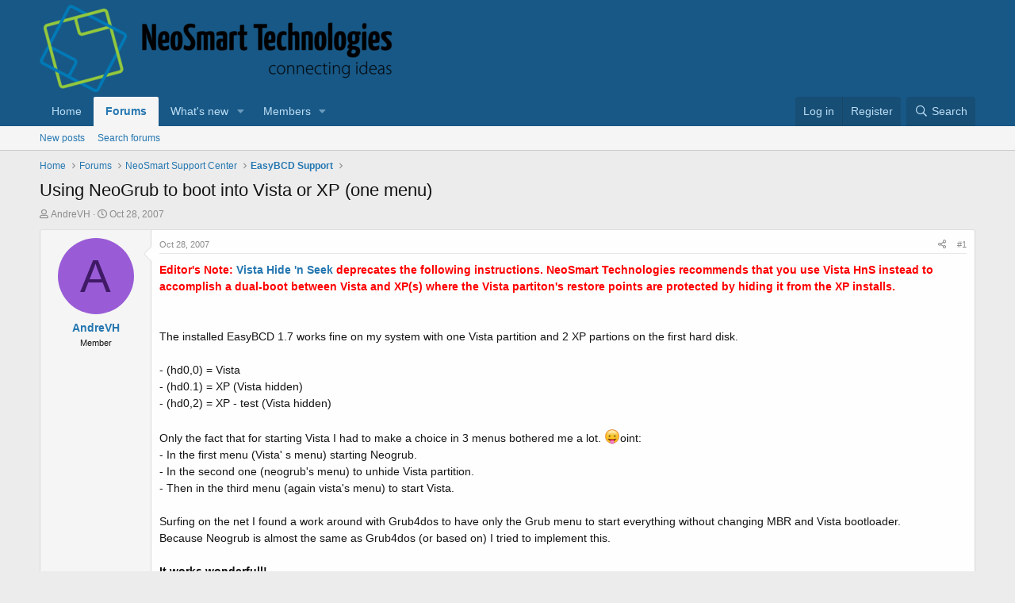

--- FILE ---
content_type: text/html; charset=utf-8
request_url: https://neosmart.net/forums/threads/using-neogrub-to-boot-into-vista-or-xp-one-menu.1097/
body_size: 20629
content:
<!DOCTYPE html>
<html id="XF" lang="en-US" dir="LTR"
	data-app="public"
	data-template="thread_view"
	data-container-key="node-7"
	data-content-key="thread-1097"
	data-logged-in="false"
	data-cookie-prefix="xf_"
	data-csrf="1768891636,de3f7e14b032c123f2b1dda59ce4b761"
	class="has-no-js template-thread_view"
	>
<head>
	<meta charset="utf-8" />
	<meta http-equiv="X-UA-Compatible" content="IE=Edge" />
	<meta name="viewport" content="width=device-width, initial-scale=1, viewport-fit=cover">

	
	
	

	<title>Using NeoGrub to boot into Vista or XP (one menu) | NeoSmart Forums</title>

	<link rel="manifest" href="/forums/webmanifest.php">
	
		<meta name="theme-color" content="#185886" />
	

	<meta name="apple-mobile-web-app-title" content="NeoSmart Forums">
	

	
		
		<meta name="description" content="Editor&#039;s Note: Vista Hide &#039;n Seek deprecates the following instructions. NeoSmart Technologies recommends that you use Vista HnS instead to accomplish a..." />
		<meta property="og:description" content="Editor&#039;s Note: Vista Hide &#039;n Seek deprecates the following instructions. NeoSmart Technologies recommends that you use Vista HnS instead to accomplish a dual-boot between Vista and XP(s) where the Vista partiton&#039;s restore points are protected by hiding it from the XP installs.


The installed..." />
		<meta property="twitter:description" content="Editor&#039;s Note: Vista Hide &#039;n Seek deprecates the following instructions. NeoSmart Technologies recommends that you use Vista HnS instead to accomplish a dual-boot between Vista and XP(s) where the..." />
	
	
		<meta property="og:url" content="https://neosmart.net/forums/threads/using-neogrub-to-boot-into-vista-or-xp-one-menu.1097/" />
	
		<link rel="canonical" href="https://neosmart.net/forums/threads/using-neogrub-to-boot-into-vista-or-xp-one-menu.1097/" />
	

	
		
	
	
	<meta property="og:site_name" content="NeoSmart Forums" />


	
	
		
	
	
	<meta property="og:type" content="website" />


	
	
		
	
	
	
		<meta property="og:title" content="Using NeoGrub to boot into Vista or XP (one menu)" />
		<meta property="twitter:title" content="Using NeoGrub to boot into Vista or XP (one menu)" />
	


	
	
	
	

	
	

	<!-- preloading FA paradoxically delays LCP significantly because it's hardly used anywhere,
		but Chrome doesn't know that and preloads it with the highest priority -->
	<!--


	<link rel="preload" href="/forums/styles/fonts/fa/fa-regular-400.woff2?_v=5.15.3" as="font" type="font/woff2" crossorigin="anonymous" />


	<link rel="preload" href="/forums/styles/fonts/fa/fa-solid-900.woff2?_v=5.15.3" as="font" type="font/woff2" crossorigin="anonymous" />


<link rel="preload" href="/forums/styles/fonts/fa/fa-brands-400.woff2?_v=5.15.3" as="font" type="font/woff2" crossorigin="anonymous" />-->

	<link rel="stylesheet" href="/forums/css.php?css=public%3Anormalize.css%2Cpublic%3Afa.css%2Cpublic%3Acore.less%2Cpublic%3Aapp.less&amp;s=1&amp;l=1&amp;d=1706923339&amp;k=bc54c6b32049becb0d082cb98e43f7c4113699f2" />

	<link rel="stylesheet" href="/forums/css.php?css=public%3Amessage.less%2Cpublic%3Ashare_controls.less%2Cpublic%3Aextra.less&amp;s=1&amp;l=1&amp;d=1706923339&amp;k=8bd055df4ec4f2b0a38050acbff0fcab666ccef0" />

	
		<script src="/forums/js/xf/preamble.min.js?_v=90f277c6"></script>
	


	
		<link rel="icon" type="image/png" href="/favicon.png" sizes="32x32" />
	
	
</head>
<body data-template="thread_view">

<div class="p-pageWrapper" id="top">





<header class="p-header" id="header">
	<div class="p-header-inner">
		<div class="p-header-content">

			<div class="p-header-logo p-header-logo--image">
				<a href="/forums/">
					<img src="/forums/styles/neosmart/xenforo/logo.png" srcset="" alt="NeoSmart Forums"
						width="445" height="110" />
				</a>
			</div>

			
		</div>
	</div>
</header>





	<div class="p-navSticky p-navSticky--primary" data-xf-init="sticky-header">
		
	<nav class="p-nav">
		<div class="p-nav-inner">
			<button type="button" class="button--plain p-nav-menuTrigger button" data-xf-click="off-canvas" data-menu=".js-headerOffCanvasMenu" tabindex="0" aria-label="Menu"><span class="button-text">
				<i aria-hidden="true"></i>
			</span></button>

			<div class="p-nav-smallLogo">
				<a href="/forums/">
					<img src="/forums/styles/neosmart/xenforo/logo.png" srcset="" alt="NeoSmart Forums"
						width="445" height="110" />
				</a>
			</div>

			<div class="p-nav-scroller hScroller" data-xf-init="h-scroller" data-auto-scroll=".p-navEl.is-selected">
				<div class="hScroller-scroll">
					<ul class="p-nav-list js-offCanvasNavSource">
					
						<li>
							
	<div class="p-navEl " >
		

			
	
	<a href="https://neosmart.net"
		class="p-navEl-link "
		
		data-xf-key="1"
		data-nav-id="home">Home</a>


			

		
		
	</div>

						</li>
					
						<li>
							
	<div class="p-navEl is-selected" data-has-children="true">
		

			
	
	<a href="/forums/"
		class="p-navEl-link p-navEl-link--splitMenu "
		
		
		data-nav-id="forums">Forums</a>


			<a data-xf-key="2"
				data-xf-click="menu"
				data-menu-pos-ref="< .p-navEl"
				class="p-navEl-splitTrigger"
				role="button"
				tabindex="0"
				aria-label="Toggle expanded"
				aria-expanded="false"
				aria-haspopup="true"></a>

		
		
			<div class="menu menu--structural" data-menu="menu" aria-hidden="true">
				<div class="menu-content">
					
						
	
	
	<a href="/forums/whats-new/posts/"
		class="menu-linkRow u-indentDepth0 js-offCanvasCopy "
		
		
		data-nav-id="newPosts">New posts</a>

	

					
						
	
	
	<a href="/forums/search/?type=post"
		class="menu-linkRow u-indentDepth0 js-offCanvasCopy "
		
		
		data-nav-id="searchForums">Search forums</a>

	

					
				</div>
			</div>
		
	</div>

						</li>
					
						<li>
							
	<div class="p-navEl " data-has-children="true">
		

			
	
	<a href="/forums/whats-new/"
		class="p-navEl-link p-navEl-link--splitMenu "
		
		
		data-nav-id="whatsNew">What's new</a>


			<a data-xf-key="3"
				data-xf-click="menu"
				data-menu-pos-ref="< .p-navEl"
				class="p-navEl-splitTrigger"
				role="button"
				tabindex="0"
				aria-label="Toggle expanded"
				aria-expanded="false"
				aria-haspopup="true"></a>

		
		
			<div class="menu menu--structural" data-menu="menu" aria-hidden="true">
				<div class="menu-content">
					
						
	
	
	<a href="/forums/whats-new/posts/"
		class="menu-linkRow u-indentDepth0 js-offCanvasCopy "
		 rel="nofollow"
		
		data-nav-id="whatsNewPosts">New posts</a>

	

					
						
	
	
	<a href="/forums/whats-new/profile-posts/"
		class="menu-linkRow u-indentDepth0 js-offCanvasCopy "
		 rel="nofollow"
		
		data-nav-id="whatsNewProfilePosts">New profile posts</a>

	

					
						
	
	
	<a href="/forums/whats-new/latest-activity"
		class="menu-linkRow u-indentDepth0 js-offCanvasCopy "
		 rel="nofollow"
		
		data-nav-id="latestActivity">Latest activity</a>

	

					
				</div>
			</div>
		
	</div>

						</li>
					
						<li>
							
	<div class="p-navEl " data-has-children="true">
		

			
	
	<a href="/forums/members/"
		class="p-navEl-link p-navEl-link--splitMenu "
		
		
		data-nav-id="members">Members</a>


			<a data-xf-key="4"
				data-xf-click="menu"
				data-menu-pos-ref="< .p-navEl"
				class="p-navEl-splitTrigger"
				role="button"
				tabindex="0"
				aria-label="Toggle expanded"
				aria-expanded="false"
				aria-haspopup="true"></a>

		
		
			<div class="menu menu--structural" data-menu="menu" aria-hidden="true">
				<div class="menu-content">
					
						
	
	
	<a href="/forums/online/"
		class="menu-linkRow u-indentDepth0 js-offCanvasCopy "
		
		
		data-nav-id="currentVisitors">Current visitors</a>

	

					
						
	
	
	<a href="/forums/whats-new/profile-posts/"
		class="menu-linkRow u-indentDepth0 js-offCanvasCopy "
		 rel="nofollow"
		
		data-nav-id="newProfilePosts">New profile posts</a>

	

					
						
	
	
	<a href="/forums/search/?type=profile_post"
		class="menu-linkRow u-indentDepth0 js-offCanvasCopy "
		
		
		data-nav-id="searchProfilePosts">Search profile posts</a>

	

					
				</div>
			</div>
		
	</div>

						</li>
					
					</ul>
				</div>
			</div>

			<div class="p-nav-opposite">
				<div class="p-navgroup p-account p-navgroup--guest">
					
						<a href="/forums/login/" class="p-navgroup-link p-navgroup-link--textual p-navgroup-link--logIn"
							data-xf-click="overlay" data-follow-redirects="on">
							<span class="p-navgroup-linkText">Log in</span>
						</a>
						
							<a href="/forums/register/" class="p-navgroup-link p-navgroup-link--textual p-navgroup-link--register"
								data-xf-click="overlay" data-follow-redirects="on">
								<span class="p-navgroup-linkText">Register</span>
							</a>
						
					
				</div>

				<div class="p-navgroup p-discovery">
					<a href="/forums/whats-new/"
						class="p-navgroup-link p-navgroup-link--iconic p-navgroup-link--whatsnew"
						aria-label="What&#039;s new"
						title="What&#039;s new">
						<i aria-hidden="true"></i>
						<span class="p-navgroup-linkText">What's new</span>
					</a>

					
						<a href="/forums/search/"
							class="p-navgroup-link p-navgroup-link--iconic p-navgroup-link--search"
							data-xf-click="menu"
							data-xf-key="/"
							aria-label="Search"
							aria-expanded="false"
							aria-haspopup="true"
							title="Search">
							<i aria-hidden="true"></i>
							<span class="p-navgroup-linkText">Search</span>
						</a>
						<div class="menu menu--structural menu--wide" data-menu="menu" aria-hidden="true">
							<form action="/forums/search/search" method="post"
								class="menu-content"
								data-xf-init="quick-search">

								<h3 class="menu-header">Search</h3>
								
								<div class="menu-row">
									
										<div class="inputGroup inputGroup--joined">
											<input type="text" class="input" name="keywords" placeholder="Search…" aria-label="Search" data-menu-autofocus="true" />
											
			<select name="constraints" class="js-quickSearch-constraint input" aria-label="Search within">
				<option value="">Everywhere</option>
<option value="{&quot;search_type&quot;:&quot;post&quot;}">Threads</option>
<option value="{&quot;search_type&quot;:&quot;post&quot;,&quot;c&quot;:{&quot;nodes&quot;:[7],&quot;child_nodes&quot;:1}}">This forum</option>
<option value="{&quot;search_type&quot;:&quot;post&quot;,&quot;c&quot;:{&quot;thread&quot;:1097}}">This thread</option>

			</select>
		
										</div>
									
								</div>

								
								<div class="menu-row">
									<label class="iconic"><input type="checkbox"  name="c[title_only]" value="1" /><i aria-hidden="true"></i><span class="iconic-label">Search titles only</span></label>

								</div>
								
								<div class="menu-row">
									<div class="inputGroup">
										<span class="inputGroup-text" id="ctrl_search_menu_by_member">By:</span>
										<input type="text" class="input" name="c[users]" data-xf-init="auto-complete" placeholder="Member" aria-labelledby="ctrl_search_menu_by_member" />
									</div>
								</div>
								<div class="menu-footer">
									<span class="menu-footer-controls">
										<button type="submit" class="button--primary button button--icon button--icon--search"><span class="button-text">Search</span></button>
										<a href="/forums/search/" class="button"><span class="button-text">Advanced search…</span></a>
									</span>
								</div>

								<input type="hidden" name="_xfToken" value="1768891636,de3f7e14b032c123f2b1dda59ce4b761" />
							</form>
						</div>
					
				</div>
			</div>
		</div>
	</nav>

	</div>
	
	
		<div class="p-sectionLinks">
			<div class="p-sectionLinks-inner hScroller" data-xf-init="h-scroller">
				<div class="hScroller-scroll">
					<ul class="p-sectionLinks-list">
					
						<li>
							
	<div class="p-navEl " >
		

			
	
	<a href="/forums/whats-new/posts/"
		class="p-navEl-link "
		
		data-xf-key="alt+1"
		data-nav-id="newPosts">New posts</a>


			

		
		
	</div>

						</li>
					
						<li>
							
	<div class="p-navEl " >
		

			
	
	<a href="/forums/search/?type=post"
		class="p-navEl-link "
		
		data-xf-key="alt+2"
		data-nav-id="searchForums">Search forums</a>


			

		
		
	</div>

						</li>
					
					</ul>
				</div>
			</div>
		</div>
	



<div class="offCanvasMenu offCanvasMenu--nav js-headerOffCanvasMenu" data-menu="menu" aria-hidden="true" data-ocm-builder="navigation">
	<div class="offCanvasMenu-backdrop" data-menu-close="true"></div>
	<div class="offCanvasMenu-content">
		<div class="offCanvasMenu-header">
			Menu
			<a class="offCanvasMenu-closer" data-menu-close="true" role="button" tabindex="0" aria-label="Close"></a>
		</div>
		
			<div class="p-offCanvasRegisterLink">
				<div class="offCanvasMenu-linkHolder">
					<a href="/forums/login/" class="offCanvasMenu-link" data-xf-click="overlay" data-menu-close="true">
						Log in
					</a>
				</div>
				<hr class="offCanvasMenu-separator" />
				
					<div class="offCanvasMenu-linkHolder">
						<a href="/forums/register/" class="offCanvasMenu-link" data-xf-click="overlay" data-menu-close="true">
							Register
						</a>
					</div>
					<hr class="offCanvasMenu-separator" />
				
			</div>
		
		<div class="js-offCanvasNavTarget"></div>
		<div class="offCanvasMenu-installBanner js-installPromptContainer" style="display: none;" data-xf-init="install-prompt">
			<div class="offCanvasMenu-installBanner-header">Install the app</div>
			<button type="button" class="js-installPromptButton button"><span class="button-text">Install</span></button>
			<template class="js-installTemplateIOS">
				<div class="overlay-title">How to install the app on iOS</div>
				<div class="block-body">
					<div class="block-row">
						<p>
							Follow along with the video below to see how to install our site as a web app on your home screen.
						</p>
						<p style="text-align: center">
							<video src="/forums/styles/default/xenforo/add_to_home.mp4"
								width="280" height="480" autoplay loop muted playsinline></video>
						</p>
						<p>
							<small><strong>Note:</strong> This feature may not be available in some browsers.</small>
						</p>
					</div>
				</div>
			</template>
		</div>
	</div>
</div>

<div class="p-body">
	<div class="p-body-inner">
		<!--XF:EXTRA_OUTPUT-->

		

		

		
		
	
		<ul class="p-breadcrumbs "
			itemscope itemtype="https://schema.org/BreadcrumbList">
		
			

			
			

			
				
				
	<li itemprop="itemListElement" itemscope itemtype="https://schema.org/ListItem">
		<a href="https://neosmart.net" itemprop="item">
			<span itemprop="name">Home</span>
		</a>
		<meta itemprop="position" content="1" />
	</li>

			

			
				
				
	<li itemprop="itemListElement" itemscope itemtype="https://schema.org/ListItem">
		<a href="/forums/" itemprop="item">
			<span itemprop="name">Forums</span>
		</a>
		<meta itemprop="position" content="2" />
	</li>

			
			
				
				
	<li itemprop="itemListElement" itemscope itemtype="https://schema.org/ListItem">
		<a href="/forums/#neosmart-support-center.4" itemprop="item">
			<span itemprop="name">NeoSmart Support Center</span>
		</a>
		<meta itemprop="position" content="3" />
	</li>

			
				
				
	<li itemprop="itemListElement" itemscope itemtype="https://schema.org/ListItem">
		<a href="/forums/forums/easybcd-support.7/" itemprop="item">
			<span itemprop="name">EasyBCD Support</span>
		</a>
		<meta itemprop="position" content="4" />
	</li>

			

		
		</ul>
	

		

		
	<noscript class="js-jsWarning"><div class="blockMessage blockMessage--important blockMessage--iconic u-noJsOnly">JavaScript is disabled. For a better experience, please enable JavaScript in your browser before proceeding.</div></noscript>

		
	<div class="blockMessage blockMessage--important blockMessage--iconic js-browserWarning" style="display: none">You are using an out of date browser. It  may not display this or other websites correctly.<br />You should upgrade or use an <a href="https://www.google.com/chrome/" target="_blank" rel="noopener">alternative browser</a>.</div>


		
			<div class="p-body-header">
			
				
					<div class="p-title ">
					
						
							<h1 class="p-title-value">Using NeoGrub to boot into Vista or XP (one menu)</h1>
						
						
					
					</div>
				

				
					<div class="p-description">
	<ul class="listInline listInline--bullet">
		<li>
			<i class="fa--xf far fa-user" aria-hidden="true" title="Thread starter"></i>
			<span class="u-srOnly">Thread starter</span>

			<a href="/forums/members/andrevh.1938/" class="username  u-concealed" dir="auto" data-user-id="1938" data-xf-init="member-tooltip">AndreVH</a>
		</li>
		<li>
			<i class="fa--xf far fa-clock" aria-hidden="true" title="Start date"></i>
			<span class="u-srOnly">Start date</span>

			<a href="/forums/threads/using-neogrub-to-boot-into-vista-or-xp-one-menu.1097/" class="u-concealed"><time  class="u-dt" dir="auto" datetime="2007-10-28T11:25:12-0500" data-time="1193588712" data-date-string="Oct 28, 2007" data-time-string="11:25 AM" title="Oct 28, 2007 at 11:25 AM">Oct 28, 2007</time></a>
		</li>
		
	</ul>
</div>
				
			
			</div>
		

		<div class="p-body-main  ">
			
			<div class="p-body-contentCol"></div>
			

			

			<div class="p-body-content">
				
				<div class="p-body-pageContent">










	
	
	
		
	
	
	


	
	
	
		
	
	
	


	
	
		
	
	
	


	
	












	

	
		
	



















<div class="block block--messages" data-xf-init="" data-type="post" data-href="/forums/inline-mod/" data-search-target="*">

	<span class="u-anchorTarget" id="posts"></span>

	
		
	

	

	<div class="block-outer"></div>

	

	
		
	<div class="block-outer js-threadStatusField"></div>

	

	<div class="block-container lbContainer"
		data-xf-init="lightbox select-to-quote"
		data-message-selector=".js-post"
		data-lb-id="thread-1097"
		data-lb-universal="0">

		<div class="block-body js-replyNewMessageContainer">
			
				

					

					
						

	
	

	

	
	<article class="message message--post js-post js-inlineModContainer  "
		data-author="AndreVH"
		data-content="post-8039"
		id="js-post-8039"
		>

		

		<span class="u-anchorTarget" id="post-8039"></span>

		
			<div class="message-inner">
				
					<div class="message-cell message-cell--user">
						

	<section class="message-user"
		>

		

		<div class="message-avatar ">
			<div class="message-avatar-wrapper">
				<a href="/forums/members/andrevh.1938/" class="avatar avatar--m avatar--default avatar--default--dynamic" data-user-id="1938" data-xf-init="member-tooltip" style="background-color: #995cd6; color: #401a66">
			<span class="avatar-u1938-m" role="img" aria-label="AndreVH">A</span> 
		</a>
				
			</div>
		</div>
		<div class="message-userDetails">
			<h4 class="message-name"><a href="/forums/members/andrevh.1938/" class="username " dir="auto" data-user-id="1938" data-xf-init="member-tooltip">AndreVH</a></h4>
			<h5 class="userTitle message-userTitle" dir="auto">Member</h5>
			
		</div>
		
			
			
		
		<span class="message-userArrow"></span>
	</section>

					</div>
				

				
					<div class="message-cell message-cell--main">
					
						<div class="message-main js-quickEditTarget">

							
								

	

	<header class="message-attribution message-attribution--split">
		<ul class="message-attribution-main listInline ">
			
			
			<li class="u-concealed">
				<a href="/forums/threads/using-neogrub-to-boot-into-vista-or-xp-one-menu.1097/post-8039" rel="nofollow" >
					<time  class="u-dt" dir="auto" datetime="2007-10-28T11:25:12-0500" data-time="1193588712" data-date-string="Oct 28, 2007" data-time-string="11:25 AM" title="Oct 28, 2007 at 11:25 AM">Oct 28, 2007</time>
				</a>
			</li>
			
		</ul>

		<ul class="message-attribution-opposite message-attribution-opposite--list ">
			
			<li>
				<a href="/forums/threads/using-neogrub-to-boot-into-vista-or-xp-one-menu.1097/post-8039"
					class="message-attribution-gadget"
					data-xf-init="share-tooltip"
					data-href="/forums/posts/8039/share"
					aria-label="Share"
					rel="nofollow">
					<i class="fa--xf far fa-share-alt" aria-hidden="true"></i>
				</a>
			</li>
			
			
				<li>
					<a href="/forums/threads/using-neogrub-to-boot-into-vista-or-xp-one-menu.1097/post-8039" rel="nofollow">
						#1
					</a>
				</li>
			
		</ul>
	</header>

							

							<div class="message-content js-messageContent">
							

								
									
	
	
	

								

								
									
	

	<div class="message-userContent lbContainer js-lbContainer "
		data-lb-id="post-8039"
		data-lb-caption-desc="AndreVH &middot; Oct 28, 2007 at 11:25 AM">

		
			

	

		

		<article class="message-body js-selectToQuote">
			
				
			

			<div >
				
					<div class="bbWrapper"><span style="color: Red"><b>Editor&#039;s Note: <a href="http://neosmart.net/forums/showthread.php?t=1341" class="link link--internal" data-proxy-href="/forums/proxy.php?link=http%3A%2F%2Fneosmart.net%2Fforums%2Fshowthread.php%3Ft%3D1341&amp;hash=c525e6ee06733abd4a8808733056452f">Vista Hide &#039;n Seek</a> deprecates the following instructions. NeoSmart Technologies recommends that you use Vista HnS instead to accomplish a dual-boot between Vista and XP(s) where the Vista partiton&#039;s restore points are protected by hiding it from the XP installs.</b></span><br />
<br />
<br />
The installed EasyBCD 1.7 works fine on my system with one Vista partition and 2 XP partions on the first hard disk.<br />
 <br />
- (hd0,0) = Vista<br />
- (hd0.1) = XP (Vista hidden)<br />
- (hd0,2) = XP - test (Vista hidden)<br />
 <br />
Only the fact that for starting Vista I had to make a choice in 3 menus bothered me a lot. <img src="[data-uri]" class="smilie smilie--sprite smilie--sprite72" alt=":tongueout:" title="Tongue Out    :tongueout:" loading="lazy" data-shortname=":tongueout:" />oint:<br />
- In the first menu (Vista&#039; s menu) starting Neogrub.<br />
- In the second one (neogrub&#039;s menu) to unhide Vista partition.<br />
- Then in the third menu (again vista&#039;s menu) to start Vista.<br />
 <br />
Surfing on the net I found a work around with Grub4dos to have only the Grub menu to start everything without changing MBR and Vista bootloader.<br />
Because Neogrub is almost the same as Grub4dos (or based on) I tried to implement this.<br />
 <br />
<b>It works wonderfull!</b><br />
 <br />
When I boot my PC or restart it there is only one menu (neogrub&#039;s menu) with three choices:<br />
 <br />
- to start Vista (with unhide function)<br />
- to start production XP (with hide vista partition)<br />
- to start XP for test purpose (with hide Vista partition).<br />
 <br />
The contents of my menu.lst is this:<br />
 <br />
# NeoSmart NeoGrub Bootloader Configuration File<br />
#<br />
# This is the NeoGrub configuration file, and should be located at C:\NST\menu.lst<br />
# Please see the EasyBCD Documentation for information on how to create/modify entries:<br />
#<br />
color black/cyan yellow/cyan<br />
default 0<br />
timeout 30<br />
 <br />
<b>title Windows Vista starten</b><br />
unhide (hd0,0) #The Vista drive<br />
find --set-root <b>/Vistamgr</b><br />
chainloader <b>/Vistamgr</b><br />
 <br />
<b>title Windows XP</b> - Administratief werk<br />
hide (hd0,0) #The Vista drive<br />
rootnoverify (hd0,1)<br />
chainloader /ntldr<br />
 <br />
<b>title Windows XP</b> - Test, Azureus, Video bewerking<br />
hide (hd0,0) #The Vista drive<br />
rootnoverify (hd0,2)<br />
chainloader /ntldr<br />
# End of menu.lst<br />
 <br />
How to do can be found at : <a href="http://www.boot-land.net/forums/index.php?showtopic=2224" target="_blank" class="link link--external" data-proxy-href="/forums/proxy.php?link=http%3A%2F%2Fwww.boot-land.net%2Fforums%2Findex.php%3Fshowtopic%3D2224&amp;hash=830daff0d7796ae454bab8a983b75534" rel="nofollow ugc noopener"><span style="font-size: 12px"><b>http://www.boot-land.net/forums/index.php?showtopic=2224</b></span></a><br />
 <br />
How I did:<br />
- Installed EasyBCD and customised it to an exellent working system.<br />
<b>- copy contents of c:\NST to C:\NSTbackup </b><br />
<b>- copy c:\neogrub to c:\NSTbackup</b><br />
<b>- rename c:\NSTbackup\neogrub to c:\NSTbackup\bootmgr</b><br />
<b>- creation of a Vista boot floppy (XP boot files included) for rescue recovery</b><br />
- copy c:\ntldr, c:\NTDETECT.COM and c:\boot.ini to E:\ (XP on second partition)<br />
- copy c:\ntldr, c:\NTDETECT.COM and c:\boot.ini to F:\ (XP on third partition)<br />
- (UNLOAD of NEOGRUB) ??<br />
<b>- Rename c:\bootmgr to c:\vistamgr</b><br />
<b>- copy c:\NSTbackup\bootmgr to root of c:\ (bootdrive)</b><br />
<b>- edit c:\NSTbackup\menu.lst</b><br />
<b>- copy c:\NSTbackup\menu.lst to root of c:\ (bootdrive)</b><br />
- test to see if at startup the grub menu is presented (if not ===&gt; boot with vista floppy to start vista or xp to resolve)<br />
- test in grub menu the start of vista <br />
===&gt; Vista boot manager menu should be there to have the choice between starting Vista and xp<br />
- test in grub menu the start of Xp<br />
===&gt; Xp boot.ini menu should be there to have the choice between xp production an xp test<br />
- Start Vista for final customisation<br />
- launch of EasyBCD to set the Vista startup as default with time = 0 (to not show menu)<br />
- edit of E:\boot.ini to set XP - production as default with time = 0 (to not show menu)<br />
- edit of F:\boot.ini to set XP - test as default with time = 0 (to not show menu)<br />
 <br />
<span style="font-size: 12px"><b>That&#039;s it</b></span><br />
 <br />
I did a lot of steps but these are for security reasons.<br />
Only the rename of C:\bootmgr, copy of the renamed NeoGrub and copy of menu.lst (after carefull editing) to the root of C: are important.<br />
The copy to C:\NSTbackup is necessary for editing menu.lst because Vista doesn&#039;t allow rewriting on root of boot drive.<br />
(copy to root drive is allowed, rename and delete a file too, after allow confirmation)<br />
<b>C:\boot.ini should not be changed !</b><br />
 <br />
If you have only one XP system you don&#039;t have to copy the XP boot loader files to the XP partition.<br />
 <br />
To recover ====&gt; boot with vista floppy disk and copy A:\bootmgr to C:\</div>
				
			</div>

			<div class="js-selectToQuoteEnd">&nbsp;</div>
			
				
			
		</article>

		
			

	

		

		
	</div>

								

								
									
	

	
		<div class="message-lastEdit">
			
				Last edited by a moderator: <time  class="u-dt" dir="auto" datetime="2008-02-12T14:43:05-0600" data-time="1202848985" data-date-string="Feb 12, 2008" data-time-string="2:43 PM" title="Feb 12, 2008 at 2:43 PM">Feb 12, 2008</time>
			
		</div>
	

								

								
									
	

								

							
							</div>

							
								
	

	<footer class="message-footer">
		

		
			<div class="message-actionBar actionBar">
				
					
	
		<div class="actionBar-set actionBar-set--external">
		
			

			
				

				

				<a href="/forums/threads/using-neogrub-to-boot-into-vista-or-xp-one-menu.1097/reply?quote=8039"
					class="actionBar-action actionBar-action--reply"
					title="Reply, quoting this message"
					rel="nofollow"
					data-xf-click="quote"
					data-quote-href="/forums/posts/8039/quote">Reply</a>
			
		
		</div>
	

	

				
			</div>
		

		<div class="reactionsBar js-reactionsList ">
			
		</div>

		<div class="js-historyTarget message-historyTarget toggleTarget" data-href="trigger-href"></div>
	</footer>

							
						</div>

					
					</div>
				
			</div>
		
	</article>

	
	

					

					

				

					

					
						

	
	

	

	
	<article class="message message--post js-post js-inlineModContainer  "
		data-author="mqudsi"
		data-content="post-8040"
		id="js-post-8040"
		itemscope itemtype="https://schema.org/Comment" itemid="https://neosmart.net/forums/posts/8040/">

		
			<meta itemprop="parentItem" itemscope itemid="https://neosmart.net/forums/threads/using-neogrub-to-boot-into-vista-or-xp-one-menu.1097/" />
		

		<span class="u-anchorTarget" id="post-8040"></span>

		
			<div class="message-inner">
				
					<div class="message-cell message-cell--user">
						

	<section class="message-user"
		itemprop="author" itemscope itemtype="https://schema.org/Person" itemid="https://neosmart.net/forums/members/mqudsi.1/">

		
			<meta itemprop="url" content="https://neosmart.net/forums/members/mqudsi.1/" />
		

		<div class="message-avatar ">
			<div class="message-avatar-wrapper">
				<a href="/forums/members/mqudsi.1/" class="avatar avatar--m" data-user-id="1" data-xf-init="member-tooltip">
			<img src="https://secure.gravatar.com/avatar/fb75fbfd9dd8d93d49ff88c152d82c92?s=96" srcset="https://secure.gravatar.com/avatar/fb75fbfd9dd8d93d49ff88c152d82c92?s=192 2x" alt="mqudsi" class="avatar-u1-m" width="96" height="96" loading="lazy" itemprop="image" /> 
		</a>
				
			</div>
		</div>
		<div class="message-userDetails">
			<h4 class="message-name"><a href="/forums/members/mqudsi.1/" class="username " dir="auto" data-user-id="1" data-xf-init="member-tooltip"><span class="username--staff username--moderator username--admin" itemprop="name">mqudsi</span></a></h4>
			<h5 class="userTitle message-userTitle" dir="auto" itemprop="jobTitle">Mostly Harmless</h5>
			<div class="userBanner userBanner--staff message-userBanner" dir="auto" itemprop="jobTitle"><span class="userBanner-before"></span><strong>Staff member</strong><span class="userBanner-after"></span></div>
		</div>
		
			
			
		
		<span class="message-userArrow"></span>
	</section>

					</div>
				

				
					<div class="message-cell message-cell--main">
					
						<div class="message-main js-quickEditTarget">

							
								

	

	<header class="message-attribution message-attribution--split">
		<ul class="message-attribution-main listInline ">
			
			
			<li class="u-concealed">
				<a href="/forums/threads/using-neogrub-to-boot-into-vista-or-xp-one-menu.1097/post-8040" rel="nofollow" itemprop="url">
					<time  class="u-dt" dir="auto" datetime="2007-10-28T11:52:52-0500" data-time="1193590372" data-date-string="Oct 28, 2007" data-time-string="11:52 AM" title="Oct 28, 2007 at 11:52 AM" itemprop="datePublished">Oct 28, 2007</time>
				</a>
			</li>
			
		</ul>

		<ul class="message-attribution-opposite message-attribution-opposite--list ">
			
			<li>
				<a href="/forums/threads/using-neogrub-to-boot-into-vista-or-xp-one-menu.1097/post-8040"
					class="message-attribution-gadget"
					data-xf-init="share-tooltip"
					data-href="/forums/posts/8040/share"
					aria-label="Share"
					rel="nofollow">
					<i class="fa--xf far fa-share-alt" aria-hidden="true"></i>
				</a>
			</li>
			
			
				<li>
					<a href="/forums/threads/using-neogrub-to-boot-into-vista-or-xp-one-menu.1097/post-8040" rel="nofollow">
						#2
					</a>
				</li>
			
		</ul>
	</header>

							

							<div class="message-content js-messageContent">
							

								
									
	
	
	

								

								
									
	

	<div class="message-userContent lbContainer js-lbContainer "
		data-lb-id="post-8040"
		data-lb-caption-desc="mqudsi &middot; Oct 28, 2007 at 11:52 AM">

		

		<article class="message-body js-selectToQuote">
			
				
			

			<div itemprop="text">
				
					<div class="bbWrapper">Hey Andre,<br />
<br />
What a coincidence - our program for automating this entire process is almost done <img src="[data-uri]" class="smilie smilie--sprite smilie--sprite32" alt=":grinning:" title="Grinning    :grinning:" loading="lazy" data-shortname=":grinning:" /><br />
I&#039;m working on the final finishing touches now, but it&#039;s based on almost the same steps as you posted above - we just had longer to &quot;polish them off&quot; with over a month of in-house work <img src="[data-uri]" class="smilie smilie--sprite smilie--sprite58" alt=":smile:" title="Smile    :smile:" loading="lazy" data-shortname=":smile:" /><br />
<br />
Differences:<br />
<ul>
<li data-xf-list-type="ul">No need to change boot.ini, our program will automatically detect and add all XP entries to menu.lst and boot directly into them without any boot.ini changes</li>
<li data-xf-list-type="ul">Fully-automated UI </li>
<li data-xf-list-type="ul">No need to open/modify menu.lst</li>
<li data-xf-list-type="ul">No need to know the number of the Vista drive(s) i.e. no need for knowing vista is (hd0,1)</li>
<li data-xf-list-type="ul">No need to know the number of the XP drives.</li>
</ul>At any rate, thanks for sharing your step-by-step guide, I&#039;m sure tons of people here will find it very useful <img src="[data-uri]" class="smilie smilie--sprite smilie--sprite58" alt=":smile:" title="Smile    :smile:" loading="lazy" data-shortname=":smile:" /><br />
<br />
Expect a beta of our program by the end of the week. :brows:</div>
				
			</div>

			<div class="js-selectToQuoteEnd">&nbsp;</div>
			
				
			
		</article>

		

		
	</div>

								

								
									
	

	

								

								
									
	

								

							
							</div>

							
								
	

	<footer class="message-footer">
		
			<div class="message-microdata" itemprop="interactionStatistic" itemtype="https://schema.org/InteractionCounter" itemscope>
				<meta itemprop="userInteractionCount" content="0" />
				<meta itemprop="interactionType" content="https://schema.org/LikeAction" />
			</div>
		

		
			<div class="message-actionBar actionBar">
				
					
	
		<div class="actionBar-set actionBar-set--external">
		
			

			
				

				

				<a href="/forums/threads/using-neogrub-to-boot-into-vista-or-xp-one-menu.1097/reply?quote=8040"
					class="actionBar-action actionBar-action--reply"
					title="Reply, quoting this message"
					rel="nofollow"
					data-xf-click="quote"
					data-quote-href="/forums/posts/8040/quote">Reply</a>
			
		
		</div>
	

	

				
			</div>
		

		<div class="reactionsBar js-reactionsList ">
			
		</div>

		<div class="js-historyTarget message-historyTarget toggleTarget" data-href="trigger-href"></div>
	</footer>

							
						</div>

					
					</div>
				
			</div>
		
	</article>

	
	

					

					

				

					

					
						

	
	

	

	
	<article class="message message--post js-post js-inlineModContainer  "
		data-author="lweston"
		data-content="post-8853"
		id="js-post-8853"
		itemscope itemtype="https://schema.org/Comment" itemid="https://neosmart.net/forums/posts/8853/">

		
			<meta itemprop="parentItem" itemscope itemid="https://neosmart.net/forums/threads/using-neogrub-to-boot-into-vista-or-xp-one-menu.1097/" />
		

		<span class="u-anchorTarget" id="post-8853"></span>

		
			<div class="message-inner">
				
					<div class="message-cell message-cell--user">
						

	<section class="message-user"
		itemprop="author" itemscope itemtype="https://schema.org/Person" itemid="https://neosmart.net/forums/members/lweston.2079/">

		
			<meta itemprop="url" content="https://neosmart.net/forums/members/lweston.2079/" />
		

		<div class="message-avatar ">
			<div class="message-avatar-wrapper">
				<a href="/forums/members/lweston.2079/" class="avatar avatar--m avatar--default avatar--default--dynamic" data-user-id="2079" data-xf-init="member-tooltip" style="background-color: #29a366; color: #05140d">
			<span class="avatar-u2079-m" role="img" aria-label="lweston">L</span> 
		</a>
				
			</div>
		</div>
		<div class="message-userDetails">
			<h4 class="message-name"><a href="/forums/members/lweston.2079/" class="username " dir="auto" data-user-id="2079" data-xf-init="member-tooltip"><span itemprop="name">lweston</span></a></h4>
			<h5 class="userTitle message-userTitle" dir="auto" itemprop="jobTitle">Member</h5>
			
		</div>
		
			
			
		
		<span class="message-userArrow"></span>
	</section>

					</div>
				

				
					<div class="message-cell message-cell--main">
					
						<div class="message-main js-quickEditTarget">

							
								

	

	<header class="message-attribution message-attribution--split">
		<ul class="message-attribution-main listInline ">
			
			
			<li class="u-concealed">
				<a href="/forums/threads/using-neogrub-to-boot-into-vista-or-xp-one-menu.1097/post-8853" rel="nofollow" itemprop="url">
					<time  class="u-dt" dir="auto" datetime="2007-11-14T12:36:22-0600" data-time="1195065382" data-date-string="Nov 14, 2007" data-time-string="12:36 PM" title="Nov 14, 2007 at 12:36 PM" itemprop="datePublished">Nov 14, 2007</time>
				</a>
			</li>
			
		</ul>

		<ul class="message-attribution-opposite message-attribution-opposite--list ">
			
			<li>
				<a href="/forums/threads/using-neogrub-to-boot-into-vista-or-xp-one-menu.1097/post-8853"
					class="message-attribution-gadget"
					data-xf-init="share-tooltip"
					data-href="/forums/posts/8853/share"
					aria-label="Share"
					rel="nofollow">
					<i class="fa--xf far fa-share-alt" aria-hidden="true"></i>
				</a>
			</li>
			
			
				<li>
					<a href="/forums/threads/using-neogrub-to-boot-into-vista-or-xp-one-menu.1097/post-8853" rel="nofollow">
						#3
					</a>
				</li>
			
		</ul>
	</header>

							

							<div class="message-content js-messageContent">
							

								
									
	
	
	

								

								
									
	

	<div class="message-userContent lbContainer js-lbContainer "
		data-lb-id="post-8853"
		data-lb-caption-desc="lweston &middot; Nov 14, 2007 at 12:36 PM">

		

		<article class="message-body js-selectToQuote">
			
				
			

			<div itemprop="text">
				
					<div class="bbWrapper"><b>Very Nice</b><br />
<br />
Nice work but at this point I will wait patiently for the Guru although...<br />
No, no spent too much time already on something that should not have required a fix.<br />
<br />
I cannot believe I went for a couple of months not realizing I did not have restore points in Vista. Then one day it was like what the *&amp;$% where is the restore points?<br />
<br />
Wouldn&#039;t it be nice if SP1 for Vista fixed it... yea right!</div>
				
			</div>

			<div class="js-selectToQuoteEnd">&nbsp;</div>
			
				
			
		</article>

		

		
	</div>

								

								
									
	

	

								

								
									
	

								

							
							</div>

							
								
	

	<footer class="message-footer">
		
			<div class="message-microdata" itemprop="interactionStatistic" itemtype="https://schema.org/InteractionCounter" itemscope>
				<meta itemprop="userInteractionCount" content="0" />
				<meta itemprop="interactionType" content="https://schema.org/LikeAction" />
			</div>
		

		
			<div class="message-actionBar actionBar">
				
					
	
		<div class="actionBar-set actionBar-set--external">
		
			

			
				

				

				<a href="/forums/threads/using-neogrub-to-boot-into-vista-or-xp-one-menu.1097/reply?quote=8853"
					class="actionBar-action actionBar-action--reply"
					title="Reply, quoting this message"
					rel="nofollow"
					data-xf-click="quote"
					data-quote-href="/forums/posts/8853/quote">Reply</a>
			
		
		</div>
	

	

				
			</div>
		

		<div class="reactionsBar js-reactionsList ">
			
		</div>

		<div class="js-historyTarget message-historyTarget toggleTarget" data-href="trigger-href"></div>
	</footer>

							
						</div>

					
					</div>
				
			</div>
		
	</article>

	
	

					

					

				

					

					
						

	
	

	

	
	<article class="message message--post js-post js-inlineModContainer  "
		data-author="mqudsi"
		data-content="post-8856"
		id="js-post-8856"
		itemscope itemtype="https://schema.org/Comment" itemid="https://neosmart.net/forums/posts/8856/">

		
			<meta itemprop="parentItem" itemscope itemid="https://neosmart.net/forums/threads/using-neogrub-to-boot-into-vista-or-xp-one-menu.1097/" />
		

		<span class="u-anchorTarget" id="post-8856"></span>

		
			<div class="message-inner">
				
					<div class="message-cell message-cell--user">
						

	<section class="message-user"
		itemprop="author" itemscope itemtype="https://schema.org/Person" itemid="https://neosmart.net/forums/members/mqudsi.1/">

		
			<meta itemprop="url" content="https://neosmart.net/forums/members/mqudsi.1/" />
		

		<div class="message-avatar ">
			<div class="message-avatar-wrapper">
				<a href="/forums/members/mqudsi.1/" class="avatar avatar--m" data-user-id="1" data-xf-init="member-tooltip">
			<img src="https://secure.gravatar.com/avatar/fb75fbfd9dd8d93d49ff88c152d82c92?s=96" srcset="https://secure.gravatar.com/avatar/fb75fbfd9dd8d93d49ff88c152d82c92?s=192 2x" alt="mqudsi" class="avatar-u1-m" width="96" height="96" loading="lazy" itemprop="image" /> 
		</a>
				
			</div>
		</div>
		<div class="message-userDetails">
			<h4 class="message-name"><a href="/forums/members/mqudsi.1/" class="username " dir="auto" data-user-id="1" data-xf-init="member-tooltip"><span class="username--staff username--moderator username--admin" itemprop="name">mqudsi</span></a></h4>
			<h5 class="userTitle message-userTitle" dir="auto" itemprop="jobTitle">Mostly Harmless</h5>
			<div class="userBanner userBanner--staff message-userBanner" dir="auto" itemprop="jobTitle"><span class="userBanner-before"></span><strong>Staff member</strong><span class="userBanner-after"></span></div>
		</div>
		
			
			
		
		<span class="message-userArrow"></span>
	</section>

					</div>
				

				
					<div class="message-cell message-cell--main">
					
						<div class="message-main js-quickEditTarget">

							
								

	

	<header class="message-attribution message-attribution--split">
		<ul class="message-attribution-main listInline ">
			
			
			<li class="u-concealed">
				<a href="/forums/threads/using-neogrub-to-boot-into-vista-or-xp-one-menu.1097/post-8856" rel="nofollow" itemprop="url">
					<time  class="u-dt" dir="auto" datetime="2007-11-14T13:31:03-0600" data-time="1195068663" data-date-string="Nov 14, 2007" data-time-string="1:31 PM" title="Nov 14, 2007 at 1:31 PM" itemprop="datePublished">Nov 14, 2007</time>
				</a>
			</li>
			
		</ul>

		<ul class="message-attribution-opposite message-attribution-opposite--list ">
			
			<li>
				<a href="/forums/threads/using-neogrub-to-boot-into-vista-or-xp-one-menu.1097/post-8856"
					class="message-attribution-gadget"
					data-xf-init="share-tooltip"
					data-href="/forums/posts/8856/share"
					aria-label="Share"
					rel="nofollow">
					<i class="fa--xf far fa-share-alt" aria-hidden="true"></i>
				</a>
			</li>
			
			
				<li>
					<a href="/forums/threads/using-neogrub-to-boot-into-vista-or-xp-one-menu.1097/post-8856" rel="nofollow">
						#4
					</a>
				</li>
			
		</ul>
	</header>

							

							<div class="message-content js-messageContent">
							

								
									
	
	
	

								

								
									
	

	<div class="message-userContent lbContainer js-lbContainer "
		data-lb-id="post-8856"
		data-lb-caption-desc="mqudsi &middot; Nov 14, 2007 at 1:31 PM">

		

		<article class="message-body js-selectToQuote">
			
				
			

			<div itemprop="text">
				
					<div class="bbWrapper">It&#039;s a Windows XP bug though, and AFAIK SP3 isn&#039;t fixing it.<br />
<br />
<span style="color: red"><b>Addendum:</b></span><br />
<br />
Thread stickied. <img src="[data-uri]" class="smilie smilie--sprite smilie--sprite58" alt=":smile:" title="Smile    :smile:" loading="lazy" data-shortname=":smile:" /></div>
				
			</div>

			<div class="js-selectToQuoteEnd">&nbsp;</div>
			
				
			
		</article>

		

		
	</div>

								

								
									
	

	
		<div class="message-lastEdit">
			
				Last edited: <time  class="u-dt" dir="auto" datetime="2007-11-14T13:31:03-0600" data-time="1195068663" data-date-string="Nov 14, 2007" data-time-string="1:31 PM" title="Nov 14, 2007 at 1:31 PM" itemprop="dateModified">Nov 14, 2007</time>
			
		</div>
	

								

								
									
	

								

							
							</div>

							
								
	

	<footer class="message-footer">
		
			<div class="message-microdata" itemprop="interactionStatistic" itemtype="https://schema.org/InteractionCounter" itemscope>
				<meta itemprop="userInteractionCount" content="0" />
				<meta itemprop="interactionType" content="https://schema.org/LikeAction" />
			</div>
		

		
			<div class="message-actionBar actionBar">
				
					
	
		<div class="actionBar-set actionBar-set--external">
		
			

			
				

				

				<a href="/forums/threads/using-neogrub-to-boot-into-vista-or-xp-one-menu.1097/reply?quote=8856"
					class="actionBar-action actionBar-action--reply"
					title="Reply, quoting this message"
					rel="nofollow"
					data-xf-click="quote"
					data-quote-href="/forums/posts/8856/quote">Reply</a>
			
		
		</div>
	

	

				
			</div>
		

		<div class="reactionsBar js-reactionsList ">
			
		</div>

		<div class="js-historyTarget message-historyTarget toggleTarget" data-href="trigger-href"></div>
	</footer>

							
						</div>

					
					</div>
				
			</div>
		
	</article>

	
	

					

					

				

					

					
						

	
	

	

	
	<article class="message message--post js-post js-inlineModContainer  "
		data-author="mqudsi"
		data-content="post-8914"
		id="js-post-8914"
		itemscope itemtype="https://schema.org/Comment" itemid="https://neosmart.net/forums/posts/8914/">

		
			<meta itemprop="parentItem" itemscope itemid="https://neosmart.net/forums/threads/using-neogrub-to-boot-into-vista-or-xp-one-menu.1097/" />
		

		<span class="u-anchorTarget" id="post-8914"></span>

		
			<div class="message-inner">
				
					<div class="message-cell message-cell--user">
						

	<section class="message-user"
		itemprop="author" itemscope itemtype="https://schema.org/Person" itemid="https://neosmart.net/forums/members/mqudsi.1/">

		
			<meta itemprop="url" content="https://neosmart.net/forums/members/mqudsi.1/" />
		

		<div class="message-avatar ">
			<div class="message-avatar-wrapper">
				<a href="/forums/members/mqudsi.1/" class="avatar avatar--m" data-user-id="1" data-xf-init="member-tooltip">
			<img src="https://secure.gravatar.com/avatar/fb75fbfd9dd8d93d49ff88c152d82c92?s=96" srcset="https://secure.gravatar.com/avatar/fb75fbfd9dd8d93d49ff88c152d82c92?s=192 2x" alt="mqudsi" class="avatar-u1-m" width="96" height="96" loading="lazy" itemprop="image" /> 
		</a>
				
			</div>
		</div>
		<div class="message-userDetails">
			<h4 class="message-name"><a href="/forums/members/mqudsi.1/" class="username " dir="auto" data-user-id="1" data-xf-init="member-tooltip"><span class="username--staff username--moderator username--admin" itemprop="name">mqudsi</span></a></h4>
			<h5 class="userTitle message-userTitle" dir="auto" itemprop="jobTitle">Mostly Harmless</h5>
			<div class="userBanner userBanner--staff message-userBanner" dir="auto" itemprop="jobTitle"><span class="userBanner-before"></span><strong>Staff member</strong><span class="userBanner-after"></span></div>
		</div>
		
			
			
		
		<span class="message-userArrow"></span>
	</section>

					</div>
				

				
					<div class="message-cell message-cell--main">
					
						<div class="message-main js-quickEditTarget">

							
								

	

	<header class="message-attribution message-attribution--split">
		<ul class="message-attribution-main listInline ">
			
			
			<li class="u-concealed">
				<a href="/forums/threads/using-neogrub-to-boot-into-vista-or-xp-one-menu.1097/post-8914" rel="nofollow" itemprop="url">
					<time  class="u-dt" dir="auto" datetime="2007-11-17T09:48:31-0600" data-time="1195314511" data-date-string="Nov 17, 2007" data-time-string="9:48 AM" title="Nov 17, 2007 at 9:48 AM" itemprop="datePublished">Nov 17, 2007</time>
				</a>
			</li>
			
		</ul>

		<ul class="message-attribution-opposite message-attribution-opposite--list ">
			
			<li>
				<a href="/forums/threads/using-neogrub-to-boot-into-vista-or-xp-one-menu.1097/post-8914"
					class="message-attribution-gadget"
					data-xf-init="share-tooltip"
					data-href="/forums/posts/8914/share"
					aria-label="Share"
					rel="nofollow">
					<i class="fa--xf far fa-share-alt" aria-hidden="true"></i>
				</a>
			</li>
			
			
				<li>
					<a href="/forums/threads/using-neogrub-to-boot-into-vista-or-xp-one-menu.1097/post-8914" rel="nofollow">
						#5
					</a>
				</li>
			
		</ul>
	</header>

							

							<div class="message-content js-messageContent">
							

								
									
	
	
	

								

								
									
	

	<div class="message-userContent lbContainer js-lbContainer "
		data-lb-id="post-8914"
		data-lb-caption-desc="mqudsi &middot; Nov 17, 2007 at 9:48 AM">

		

		<article class="message-body js-selectToQuote">
			
				
			

			<div itemprop="text">
				
					<div class="bbWrapper">Well, I&#039;ve more-or-less finished working under-the-hood last night; today I started working on the UI.<br />
 <br />
Progress is being tracked here: <a href="http://neosmart.net/forums/showthread.php?t=1212" class="link link--internal" data-proxy-href="/forums/proxy.php?link=http%3A%2F%2Fneosmart.net%2Fforums%2Fshowthread.php%3Ft%3D1212&amp;hash=ef11c0a82ce7934bc267f86e3d8577e9">A Peek at Vista HnS Beta - The NeoSmart Forums</a></div>
				
			</div>

			<div class="js-selectToQuoteEnd">&nbsp;</div>
			
				
			
		</article>

		

		
	</div>

								

								
									
	

	

								

								
									
	

								

							
							</div>

							
								
	

	<footer class="message-footer">
		
			<div class="message-microdata" itemprop="interactionStatistic" itemtype="https://schema.org/InteractionCounter" itemscope>
				<meta itemprop="userInteractionCount" content="0" />
				<meta itemprop="interactionType" content="https://schema.org/LikeAction" />
			</div>
		

		
			<div class="message-actionBar actionBar">
				
					
	
		<div class="actionBar-set actionBar-set--external">
		
			

			
				

				

				<a href="/forums/threads/using-neogrub-to-boot-into-vista-or-xp-one-menu.1097/reply?quote=8914"
					class="actionBar-action actionBar-action--reply"
					title="Reply, quoting this message"
					rel="nofollow"
					data-xf-click="quote"
					data-quote-href="/forums/posts/8914/quote">Reply</a>
			
		
		</div>
	

	

				
			</div>
		

		<div class="reactionsBar js-reactionsList ">
			
		</div>

		<div class="js-historyTarget message-historyTarget toggleTarget" data-href="trigger-href"></div>
	</footer>

							
						</div>

					
					</div>
				
			</div>
		
	</article>

	
	

					

					

				

					

					
						

	
	

	

	
	<article class="message message--post js-post js-inlineModContainer  "
		data-author="absjacek"
		data-content="post-9556"
		id="js-post-9556"
		itemscope itemtype="https://schema.org/Comment" itemid="https://neosmart.net/forums/posts/9556/">

		
			<meta itemprop="parentItem" itemscope itemid="https://neosmart.net/forums/threads/using-neogrub-to-boot-into-vista-or-xp-one-menu.1097/" />
		

		<span class="u-anchorTarget" id="post-9556"></span>

		
			<div class="message-inner">
				
					<div class="message-cell message-cell--user">
						

	<section class="message-user"
		itemprop="author" itemscope itemtype="https://schema.org/Person" itemid="https://neosmart.net/forums/members/absjacek.2005/">

		
			<meta itemprop="url" content="https://neosmart.net/forums/members/absjacek.2005/" />
		

		<div class="message-avatar ">
			<div class="message-avatar-wrapper">
				<a href="/forums/members/absjacek.2005/" class="avatar avatar--m avatar--default avatar--default--dynamic" data-user-id="2005" data-xf-init="member-tooltip" style="background-color: #7a5c1f; color: #dbb870">
			<span class="avatar-u2005-m" role="img" aria-label="absjacek">A</span> 
		</a>
				
			</div>
		</div>
		<div class="message-userDetails">
			<h4 class="message-name"><a href="/forums/members/absjacek.2005/" class="username " dir="auto" data-user-id="2005" data-xf-init="member-tooltip"><span itemprop="name">absjacek</span></a></h4>
			<h5 class="userTitle message-userTitle" dir="auto" itemprop="jobTitle">New Member</h5>
			
		</div>
		
			
			
		
		<span class="message-userArrow"></span>
	</section>

					</div>
				

				
					<div class="message-cell message-cell--main">
					
						<div class="message-main js-quickEditTarget">

							
								

	

	<header class="message-attribution message-attribution--split">
		<ul class="message-attribution-main listInline ">
			
			
			<li class="u-concealed">
				<a href="/forums/threads/using-neogrub-to-boot-into-vista-or-xp-one-menu.1097/post-9556" rel="nofollow" itemprop="url">
					<time  class="u-dt" dir="auto" datetime="2007-11-30T11:51:23-0600" data-time="1196445083" data-date-string="Nov 30, 2007" data-time-string="11:51 AM" title="Nov 30, 2007 at 11:51 AM" itemprop="datePublished">Nov 30, 2007</time>
				</a>
			</li>
			
		</ul>

		<ul class="message-attribution-opposite message-attribution-opposite--list ">
			
			<li>
				<a href="/forums/threads/using-neogrub-to-boot-into-vista-or-xp-one-menu.1097/post-9556"
					class="message-attribution-gadget"
					data-xf-init="share-tooltip"
					data-href="/forums/posts/9556/share"
					aria-label="Share"
					rel="nofollow">
					<i class="fa--xf far fa-share-alt" aria-hidden="true"></i>
				</a>
			</li>
			
			
				<li>
					<a href="/forums/threads/using-neogrub-to-boot-into-vista-or-xp-one-menu.1097/post-9556" rel="nofollow">
						#6
					</a>
				</li>
			
		</ul>
	</header>

							

							<div class="message-content js-messageContent">
							

								
									
	
	
	

								

								
									
	

	<div class="message-userContent lbContainer js-lbContainer "
		data-lb-id="post-9556"
		data-lb-caption-desc="absjacek &middot; Nov 30, 2007 at 11:51 AM">

		

		<article class="message-body js-selectToQuote">
			
				
			

			<div itemprop="text">
				
					<div class="bbWrapper">Hi!<br />
<br />
Just wondering whether we&#039;d be able to download the Beta today? Would be great, as i&#039;ve been doing the long-workaround mentioned above for a while...<br />
<br />
Thanks and keep up the great work,<br />
jacek</div>
				
			</div>

			<div class="js-selectToQuoteEnd">&nbsp;</div>
			
				
			
		</article>

		

		
	</div>

								

								
									
	

	

								

								
									
	

								

							
							</div>

							
								
	

	<footer class="message-footer">
		
			<div class="message-microdata" itemprop="interactionStatistic" itemtype="https://schema.org/InteractionCounter" itemscope>
				<meta itemprop="userInteractionCount" content="0" />
				<meta itemprop="interactionType" content="https://schema.org/LikeAction" />
			</div>
		

		
			<div class="message-actionBar actionBar">
				
					
	
		<div class="actionBar-set actionBar-set--external">
		
			

			
				

				

				<a href="/forums/threads/using-neogrub-to-boot-into-vista-or-xp-one-menu.1097/reply?quote=9556"
					class="actionBar-action actionBar-action--reply"
					title="Reply, quoting this message"
					rel="nofollow"
					data-xf-click="quote"
					data-quote-href="/forums/posts/9556/quote">Reply</a>
			
		
		</div>
	

	

				
			</div>
		

		<div class="reactionsBar js-reactionsList ">
			
		</div>

		<div class="js-historyTarget message-historyTarget toggleTarget" data-href="trigger-href"></div>
	</footer>

							
						</div>

					
					</div>
				
			</div>
		
	</article>

	
	

					

					

				

					

					
						

	
	

	

	
	<article class="message message--post js-post js-inlineModContainer  "
		data-author="mqudsi"
		data-content="post-9557"
		id="js-post-9557"
		itemscope itemtype="https://schema.org/Comment" itemid="https://neosmart.net/forums/posts/9557/">

		
			<meta itemprop="parentItem" itemscope itemid="https://neosmart.net/forums/threads/using-neogrub-to-boot-into-vista-or-xp-one-menu.1097/" />
		

		<span class="u-anchorTarget" id="post-9557"></span>

		
			<div class="message-inner">
				
					<div class="message-cell message-cell--user">
						

	<section class="message-user"
		itemprop="author" itemscope itemtype="https://schema.org/Person" itemid="https://neosmart.net/forums/members/mqudsi.1/">

		
			<meta itemprop="url" content="https://neosmart.net/forums/members/mqudsi.1/" />
		

		<div class="message-avatar ">
			<div class="message-avatar-wrapper">
				<a href="/forums/members/mqudsi.1/" class="avatar avatar--m" data-user-id="1" data-xf-init="member-tooltip">
			<img src="https://secure.gravatar.com/avatar/fb75fbfd9dd8d93d49ff88c152d82c92?s=96" srcset="https://secure.gravatar.com/avatar/fb75fbfd9dd8d93d49ff88c152d82c92?s=192 2x" alt="mqudsi" class="avatar-u1-m" width="96" height="96" loading="lazy" itemprop="image" /> 
		</a>
				
			</div>
		</div>
		<div class="message-userDetails">
			<h4 class="message-name"><a href="/forums/members/mqudsi.1/" class="username " dir="auto" data-user-id="1" data-xf-init="member-tooltip"><span class="username--staff username--moderator username--admin" itemprop="name">mqudsi</span></a></h4>
			<h5 class="userTitle message-userTitle" dir="auto" itemprop="jobTitle">Mostly Harmless</h5>
			<div class="userBanner userBanner--staff message-userBanner" dir="auto" itemprop="jobTitle"><span class="userBanner-before"></span><strong>Staff member</strong><span class="userBanner-after"></span></div>
		</div>
		
			
			
		
		<span class="message-userArrow"></span>
	</section>

					</div>
				

				
					<div class="message-cell message-cell--main">
					
						<div class="message-main js-quickEditTarget">

							
								

	

	<header class="message-attribution message-attribution--split">
		<ul class="message-attribution-main listInline ">
			
			
			<li class="u-concealed">
				<a href="/forums/threads/using-neogrub-to-boot-into-vista-or-xp-one-menu.1097/post-9557" rel="nofollow" itemprop="url">
					<time  class="u-dt" dir="auto" datetime="2007-11-30T11:55:15-0600" data-time="1196445315" data-date-string="Nov 30, 2007" data-time-string="11:55 AM" title="Nov 30, 2007 at 11:55 AM" itemprop="datePublished">Nov 30, 2007</time>
				</a>
			</li>
			
		</ul>

		<ul class="message-attribution-opposite message-attribution-opposite--list ">
			
			<li>
				<a href="/forums/threads/using-neogrub-to-boot-into-vista-or-xp-one-menu.1097/post-9557"
					class="message-attribution-gadget"
					data-xf-init="share-tooltip"
					data-href="/forums/posts/9557/share"
					aria-label="Share"
					rel="nofollow">
					<i class="fa--xf far fa-share-alt" aria-hidden="true"></i>
				</a>
			</li>
			
			
				<li>
					<a href="/forums/threads/using-neogrub-to-boot-into-vista-or-xp-one-menu.1097/post-9557" rel="nofollow">
						#7
					</a>
				</li>
			
		</ul>
	</header>

							

							<div class="message-content js-messageContent">
							

								
									
	
	
	

								

								
									
	

	<div class="message-userContent lbContainer js-lbContainer "
		data-lb-id="post-9557"
		data-lb-caption-desc="mqudsi &middot; Nov 30, 2007 at 11:55 AM">

		

		<article class="message-body js-selectToQuote">
			
				
			

			<div itemprop="text">
				
					<div class="bbWrapper">Not yet <img src="[data-uri]" class="smilie smilie--sprite smilie--sprite58" alt=":smile:" title="Smile    :smile:" loading="lazy" data-shortname=":smile:" /><br />
<br />
I&#039;ve been real busy ATM with exams and projects for University, I&#039;ll probably resume working on it a bit this Monday.</div>
				
			</div>

			<div class="js-selectToQuoteEnd">&nbsp;</div>
			
				
			
		</article>

		

		
	</div>

								

								
									
	

	

								

								
									
	

								

							
							</div>

							
								
	

	<footer class="message-footer">
		
			<div class="message-microdata" itemprop="interactionStatistic" itemtype="https://schema.org/InteractionCounter" itemscope>
				<meta itemprop="userInteractionCount" content="0" />
				<meta itemprop="interactionType" content="https://schema.org/LikeAction" />
			</div>
		

		
			<div class="message-actionBar actionBar">
				
					
	
		<div class="actionBar-set actionBar-set--external">
		
			

			
				

				

				<a href="/forums/threads/using-neogrub-to-boot-into-vista-or-xp-one-menu.1097/reply?quote=9557"
					class="actionBar-action actionBar-action--reply"
					title="Reply, quoting this message"
					rel="nofollow"
					data-xf-click="quote"
					data-quote-href="/forums/posts/9557/quote">Reply</a>
			
		
		</div>
	

	

				
			</div>
		

		<div class="reactionsBar js-reactionsList ">
			
		</div>

		<div class="js-historyTarget message-historyTarget toggleTarget" data-href="trigger-href"></div>
	</footer>

							
						</div>

					
					</div>
				
			</div>
		
	</article>

	
	

					

					

				

					

					
						

	
	

	

	
	<article class="message message--post js-post js-inlineModContainer  "
		data-author="Terry60"
		data-content="post-12762"
		id="js-post-12762"
		itemscope itemtype="https://schema.org/Comment" itemid="https://neosmart.net/forums/posts/12762/">

		
			<meta itemprop="parentItem" itemscope itemid="https://neosmart.net/forums/threads/using-neogrub-to-boot-into-vista-or-xp-one-menu.1097/" />
		

		<span class="u-anchorTarget" id="post-12762"></span>

		
			<div class="message-inner">
				
					<div class="message-cell message-cell--user">
						

	<section class="message-user"
		itemprop="author" itemscope itemtype="https://schema.org/Person" itemid="https://neosmart.net/forums/members/terry60.2082/">

		
			<meta itemprop="url" content="https://neosmart.net/forums/members/terry60.2082/" />
		

		<div class="message-avatar ">
			<div class="message-avatar-wrapper">
				<a href="/forums/members/terry60.2082/" class="avatar avatar--m" data-user-id="2082" data-xf-init="member-tooltip">
			<img src="https://neosmart.net/forums/data/avatars/m/2/2082.jpg?1425037663" srcset="https://neosmart.net/forums/data/avatars/l/2/2082.jpg?1425037663 2x" alt="Terry60" class="avatar-u2082-m" width="96" height="96" loading="lazy" itemprop="image" /> 
		</a>
				
			</div>
		</div>
		<div class="message-userDetails">
			<h4 class="message-name"><a href="/forums/members/terry60.2082/" class="username " dir="auto" data-user-id="2082" data-xf-init="member-tooltip"><span class="username--staff username--moderator" itemprop="name">Terry60</span></a></h4>
			<h5 class="userTitle message-userTitle" dir="auto" itemprop="jobTitle">Telephone Sanitizer (2nd Class)</h5>
			<div class="userBanner userBanner--staff message-userBanner" dir="auto" itemprop="jobTitle"><span class="userBanner-before"></span><strong>Staff member</strong><span class="userBanner-after"></span></div>
		</div>
		
			
			
		
		<span class="message-userArrow"></span>
	</section>

					</div>
				

				
					<div class="message-cell message-cell--main">
					
						<div class="message-main js-quickEditTarget">

							
								

	

	<header class="message-attribution message-attribution--split">
		<ul class="message-attribution-main listInline ">
			
			
			<li class="u-concealed">
				<a href="/forums/threads/using-neogrub-to-boot-into-vista-or-xp-one-menu.1097/post-12762" rel="nofollow" itemprop="url">
					<time  class="u-dt" dir="auto" datetime="2008-02-07T06:42:55-0600" data-time="1202388175" data-date-string="Feb 7, 2008" data-time-string="6:42 AM" title="Feb 7, 2008 at 6:42 AM" itemprop="datePublished">Feb 7, 2008</time>
				</a>
			</li>
			
		</ul>

		<ul class="message-attribution-opposite message-attribution-opposite--list ">
			
			<li>
				<a href="/forums/threads/using-neogrub-to-boot-into-vista-or-xp-one-menu.1097/post-12762"
					class="message-attribution-gadget"
					data-xf-init="share-tooltip"
					data-href="/forums/posts/12762/share"
					aria-label="Share"
					rel="nofollow">
					<i class="fa--xf far fa-share-alt" aria-hidden="true"></i>
				</a>
			</li>
			
			
				<li>
					<a href="/forums/threads/using-neogrub-to-boot-into-vista-or-xp-one-menu.1097/post-12762" rel="nofollow">
						#8
					</a>
				</li>
			
		</ul>
	</header>

							

							<div class="message-content js-messageContent">
							

								
									
	
	
	

								

								
									
	

	<div class="message-userContent lbContainer js-lbContainer "
		data-lb-id="post-12762"
		data-lb-caption-desc="Terry60 &middot; Feb 7, 2008 at 6:42 AM">

		

		<article class="message-body js-selectToQuote">
			
				
			

			<div itemprop="text">
				
					<div class="bbWrapper">Guru,<br />
You might want to &quot;unstick&quot; this now that HnS is doing the business.<br />
Also - how about making Raul&#039;s guide sticky ? I always seem to be referring people to it and it&#039;s getting further and further down the forum each time.</div>
				
			</div>

			<div class="js-selectToQuoteEnd">&nbsp;</div>
			
				
			
		</article>

		

		
	</div>

								

								
									
	

	

								

								
									
	

								

							
							</div>

							
								
	

	<footer class="message-footer">
		
			<div class="message-microdata" itemprop="interactionStatistic" itemtype="https://schema.org/InteractionCounter" itemscope>
				<meta itemprop="userInteractionCount" content="0" />
				<meta itemprop="interactionType" content="https://schema.org/LikeAction" />
			</div>
		

		
			<div class="message-actionBar actionBar">
				
					
	
		<div class="actionBar-set actionBar-set--external">
		
			

			
				

				

				<a href="/forums/threads/using-neogrub-to-boot-into-vista-or-xp-one-menu.1097/reply?quote=12762"
					class="actionBar-action actionBar-action--reply"
					title="Reply, quoting this message"
					rel="nofollow"
					data-xf-click="quote"
					data-quote-href="/forums/posts/12762/quote">Reply</a>
			
		
		</div>
	

	

				
			</div>
		

		<div class="reactionsBar js-reactionsList ">
			
		</div>

		<div class="js-historyTarget message-historyTarget toggleTarget" data-href="trigger-href"></div>
	</footer>

							
						</div>

					
					</div>
				
			</div>
		
	</article>

	
	

					

					

				

					

					
						

	
	

	

	
	<article class="message message--post js-post js-inlineModContainer  "
		data-author="mqudsi"
		data-content="post-12789"
		id="js-post-12789"
		itemscope itemtype="https://schema.org/Comment" itemid="https://neosmart.net/forums/posts/12789/">

		
			<meta itemprop="parentItem" itemscope itemid="https://neosmart.net/forums/threads/using-neogrub-to-boot-into-vista-or-xp-one-menu.1097/" />
		

		<span class="u-anchorTarget" id="post-12789"></span>

		
			<div class="message-inner">
				
					<div class="message-cell message-cell--user">
						

	<section class="message-user"
		itemprop="author" itemscope itemtype="https://schema.org/Person" itemid="https://neosmart.net/forums/members/mqudsi.1/">

		
			<meta itemprop="url" content="https://neosmart.net/forums/members/mqudsi.1/" />
		

		<div class="message-avatar ">
			<div class="message-avatar-wrapper">
				<a href="/forums/members/mqudsi.1/" class="avatar avatar--m" data-user-id="1" data-xf-init="member-tooltip">
			<img src="https://secure.gravatar.com/avatar/fb75fbfd9dd8d93d49ff88c152d82c92?s=96" srcset="https://secure.gravatar.com/avatar/fb75fbfd9dd8d93d49ff88c152d82c92?s=192 2x" alt="mqudsi" class="avatar-u1-m" width="96" height="96" loading="lazy" itemprop="image" /> 
		</a>
				
			</div>
		</div>
		<div class="message-userDetails">
			<h4 class="message-name"><a href="/forums/members/mqudsi.1/" class="username " dir="auto" data-user-id="1" data-xf-init="member-tooltip"><span class="username--staff username--moderator username--admin" itemprop="name">mqudsi</span></a></h4>
			<h5 class="userTitle message-userTitle" dir="auto" itemprop="jobTitle">Mostly Harmless</h5>
			<div class="userBanner userBanner--staff message-userBanner" dir="auto" itemprop="jobTitle"><span class="userBanner-before"></span><strong>Staff member</strong><span class="userBanner-after"></span></div>
		</div>
		
			
			
		
		<span class="message-userArrow"></span>
	</section>

					</div>
				

				
					<div class="message-cell message-cell--main">
					
						<div class="message-main js-quickEditTarget">

							
								

	

	<header class="message-attribution message-attribution--split">
		<ul class="message-attribution-main listInline ">
			
			
			<li class="u-concealed">
				<a href="/forums/threads/using-neogrub-to-boot-into-vista-or-xp-one-menu.1097/post-12789" rel="nofollow" itemprop="url">
					<time  class="u-dt" dir="auto" datetime="2008-02-07T15:33:28-0600" data-time="1202420008" data-date-string="Feb 7, 2008" data-time-string="3:33 PM" title="Feb 7, 2008 at 3:33 PM" itemprop="datePublished">Feb 7, 2008</time>
				</a>
			</li>
			
		</ul>

		<ul class="message-attribution-opposite message-attribution-opposite--list ">
			
			<li>
				<a href="/forums/threads/using-neogrub-to-boot-into-vista-or-xp-one-menu.1097/post-12789"
					class="message-attribution-gadget"
					data-xf-init="share-tooltip"
					data-href="/forums/posts/12789/share"
					aria-label="Share"
					rel="nofollow">
					<i class="fa--xf far fa-share-alt" aria-hidden="true"></i>
				</a>
			</li>
			
			
				<li>
					<a href="/forums/threads/using-neogrub-to-boot-into-vista-or-xp-one-menu.1097/post-12789" rel="nofollow">
						#9
					</a>
				</li>
			
		</ul>
	</header>

							

							<div class="message-content js-messageContent">
							

								
									
	
	
	

								

								
									
	

	<div class="message-userContent lbContainer js-lbContainer "
		data-lb-id="post-12789"
		data-lb-caption-desc="mqudsi &middot; Feb 7, 2008 at 3:33 PM">

		

		<article class="message-body js-selectToQuote">
			
				
			

			<div itemprop="text">
				
					<div class="bbWrapper">Good idea.<br />
 <br />
I&#039;ll add a link to the HnS thread above as well. As for Raul&#039;s thread, it&#039;s currently being linked from the Wiki&#039;s XP page; but perhaps making it a sticky would not be a bad idea.</div>
				
			</div>

			<div class="js-selectToQuoteEnd">&nbsp;</div>
			
				
			
		</article>

		

		
	</div>

								

								
									
	

	

								

								
									
	

								

							
							</div>

							
								
	

	<footer class="message-footer">
		
			<div class="message-microdata" itemprop="interactionStatistic" itemtype="https://schema.org/InteractionCounter" itemscope>
				<meta itemprop="userInteractionCount" content="0" />
				<meta itemprop="interactionType" content="https://schema.org/LikeAction" />
			</div>
		

		
			<div class="message-actionBar actionBar">
				
					
	
		<div class="actionBar-set actionBar-set--external">
		
			

			
				

				

				<a href="/forums/threads/using-neogrub-to-boot-into-vista-or-xp-one-menu.1097/reply?quote=12789"
					class="actionBar-action actionBar-action--reply"
					title="Reply, quoting this message"
					rel="nofollow"
					data-xf-click="quote"
					data-quote-href="/forums/posts/12789/quote">Reply</a>
			
		
		</div>
	

	

				
			</div>
		

		<div class="reactionsBar js-reactionsList ">
			
		</div>

		<div class="js-historyTarget message-historyTarget toggleTarget" data-href="trigger-href"></div>
	</footer>

							
						</div>

					
					</div>
				
			</div>
		
	</article>

	
	

					

					

				

					

					
						

	
	

	

	
	<article class="message message--post js-post js-inlineModContainer  "
		data-author="mqudsi"
		data-content="post-13088"
		id="js-post-13088"
		itemscope itemtype="https://schema.org/Comment" itemid="https://neosmart.net/forums/posts/13088/">

		
			<meta itemprop="parentItem" itemscope itemid="https://neosmart.net/forums/threads/using-neogrub-to-boot-into-vista-or-xp-one-menu.1097/" />
		

		<span class="u-anchorTarget" id="post-13088"></span>

		
			<div class="message-inner">
				
					<div class="message-cell message-cell--user">
						

	<section class="message-user"
		itemprop="author" itemscope itemtype="https://schema.org/Person" itemid="https://neosmart.net/forums/members/mqudsi.1/">

		
			<meta itemprop="url" content="https://neosmart.net/forums/members/mqudsi.1/" />
		

		<div class="message-avatar ">
			<div class="message-avatar-wrapper">
				<a href="/forums/members/mqudsi.1/" class="avatar avatar--m" data-user-id="1" data-xf-init="member-tooltip">
			<img src="https://secure.gravatar.com/avatar/fb75fbfd9dd8d93d49ff88c152d82c92?s=96" srcset="https://secure.gravatar.com/avatar/fb75fbfd9dd8d93d49ff88c152d82c92?s=192 2x" alt="mqudsi" class="avatar-u1-m" width="96" height="96" loading="lazy" itemprop="image" /> 
		</a>
				
			</div>
		</div>
		<div class="message-userDetails">
			<h4 class="message-name"><a href="/forums/members/mqudsi.1/" class="username " dir="auto" data-user-id="1" data-xf-init="member-tooltip"><span class="username--staff username--moderator username--admin" itemprop="name">mqudsi</span></a></h4>
			<h5 class="userTitle message-userTitle" dir="auto" itemprop="jobTitle">Mostly Harmless</h5>
			<div class="userBanner userBanner--staff message-userBanner" dir="auto" itemprop="jobTitle"><span class="userBanner-before"></span><strong>Staff member</strong><span class="userBanner-after"></span></div>
		</div>
		
			
			
		
		<span class="message-userArrow"></span>
	</section>

					</div>
				

				
					<div class="message-cell message-cell--main">
					
						<div class="message-main js-quickEditTarget">

							
								

	

	<header class="message-attribution message-attribution--split">
		<ul class="message-attribution-main listInline ">
			
			
			<li class="u-concealed">
				<a href="/forums/threads/using-neogrub-to-boot-into-vista-or-xp-one-menu.1097/post-13088" rel="nofollow" itemprop="url">
					<time  class="u-dt" dir="auto" datetime="2008-02-12T14:43:16-0600" data-time="1202848996" data-date-string="Feb 12, 2008" data-time-string="2:43 PM" title="Feb 12, 2008 at 2:43 PM" itemprop="datePublished">Feb 12, 2008</time>
				</a>
			</li>
			
		</ul>

		<ul class="message-attribution-opposite message-attribution-opposite--list ">
			
			<li>
				<a href="/forums/threads/using-neogrub-to-boot-into-vista-or-xp-one-menu.1097/post-13088"
					class="message-attribution-gadget"
					data-xf-init="share-tooltip"
					data-href="/forums/posts/13088/share"
					aria-label="Share"
					rel="nofollow">
					<i class="fa--xf far fa-share-alt" aria-hidden="true"></i>
				</a>
			</li>
			
			
				<li>
					<a href="/forums/threads/using-neogrub-to-boot-into-vista-or-xp-one-menu.1097/post-13088" rel="nofollow">
						#10
					</a>
				</li>
			
		</ul>
	</header>

							

							<div class="message-content js-messageContent">
							

								
									
	
	
	

								

								
									
	

	<div class="message-userContent lbContainer js-lbContainer "
		data-lb-id="post-13088"
		data-lb-caption-desc="mqudsi &middot; Feb 12, 2008 at 2:43 PM">

		

		<article class="message-body js-selectToQuote">
			
				
			

			<div itemprop="text">
				
					<div class="bbWrapper"><i>Unstuck.</i></div>
				
			</div>

			<div class="js-selectToQuoteEnd">&nbsp;</div>
			
				
			
		</article>

		

		
	</div>

								

								
									
	

	

								

								
									
	

								

							
							</div>

							
								
	

	<footer class="message-footer">
		
			<div class="message-microdata" itemprop="interactionStatistic" itemtype="https://schema.org/InteractionCounter" itemscope>
				<meta itemprop="userInteractionCount" content="0" />
				<meta itemprop="interactionType" content="https://schema.org/LikeAction" />
			</div>
		

		
			<div class="message-actionBar actionBar">
				
					
	
		<div class="actionBar-set actionBar-set--external">
		
			

			
				

				

				<a href="/forums/threads/using-neogrub-to-boot-into-vista-or-xp-one-menu.1097/reply?quote=13088"
					class="actionBar-action actionBar-action--reply"
					title="Reply, quoting this message"
					rel="nofollow"
					data-xf-click="quote"
					data-quote-href="/forums/posts/13088/quote">Reply</a>
			
		
		</div>
	

	

				
			</div>
		

		<div class="reactionsBar js-reactionsList ">
			
		</div>

		<div class="js-historyTarget message-historyTarget toggleTarget" data-href="trigger-href"></div>
	</footer>

							
						</div>

					
					</div>
				
			</div>
		
	</article>

	
	

					

					

				
			
		</div>
	</div>

	

	
	

</div>







	
			<form action="/forums/threads/using-neogrub-to-boot-into-vista-or-xp-one-menu.1097/add-reply" method="post" class="block js-quickReply"
				 data-xf-init="attachment-manager quick-reply ajax-submit draft" data-draft-url="/forums/threads/using-neogrub-to-boot-into-vista-or-xp-one-menu.1097/draft" data-draft-autosave="20" data-captcha-context="xf_guest_thread_quick_reply" data-message-container="div[data-type=&#039;post&#039;] .js-replyNewMessageContainer"
			>
				<input type="hidden" name="_xfToken" value="1768891636,de3f7e14b032c123f2b1dda59ce4b761" />
				

		
		

		<div class="block-container">
			<div class="block-body">
				

	
	

	<div class="message message--quickReply block-topRadiusContent block-bottomRadiusContent">
		<div class="message-inner">
			<div class="message-cell message-cell--user">
				<div class="message-user ">
					<div class="message-avatar">
						<div class="message-avatar-wrapper">
							
							<span class="avatar avatar--m avatar--default avatar--default--text" data-user-id="0">
			<span class="avatar-u0-m"></span> 
		</span>
						</div>
					</div>
					<span class="message-userArrow"></span>
				</div>
			</div>
			<div class="message-cell message-cell--main">
				<div class="message-editorWrapper">
					

					
						
						
	

	<textarea name="message" class="input input--fitHeight js-editor" style="min-height: 100px; " data-xf-init="textarea-handler user-mentioner emoji-completer draft-trigger" aria-label="Rich text box"  data-min-height="100" placeholder="Write your reply..." data-deferred="off" data-xf-key="r" data-preview-url="/forums/threads/using-neogrub-to-boot-into-vista-or-xp-one-menu.1097/reply-preview"></textarea>



	
	
		<div class="js-captchaContainer" data-row-type="fullWidth noGutter"></div>
		<noscript><input type="hidden" name="no_captcha" value="1" /></noscript>
	

	

	<div class="formButtonGroup ">
		<div class="formButtonGroup-primary">
			<button type="submit" class="button--primary button button--icon button--icon--reply"><span class="button-text">
				Post reply
			</span></button>
		</div>
		
		<input type="hidden" name="last_date" value="1202848996" autocomplete="off" />
		<input type="hidden" name="last_known_date" value="1202848996" autocomplete="off" />
		<input type="hidden" name="load_extra" value="1" />
	</div>

					
					
				</div>
			</div>
		</div>
	</div>

			</div>
		</div>
	
				
			</form>
		





<div class="blockMessage blockMessage--none">
	

	
		

		<div class="shareButtons shareButtons--iconic" data-xf-init="share-buttons" data-page-url="" data-page-title="" data-page-desc="" data-page-image="">
			
				<span class="shareButtons-label">Share:</span>
			

			<div class="shareButtons-buttons">
				
					
						<a class="shareButtons-button shareButtons-button--brand shareButtons-button--facebook" data-href="https://www.facebook.com/sharer.php?u={url}">
							<i aria-hidden="true"></i>
							<span>Facebook</span>
						</a>
					

					
						<a class="shareButtons-button shareButtons-button--brand shareButtons-button--twitter" data-href="https://twitter.com/intent/tweet?url={url}&amp;text={title}&amp;via=neosmart">
							<svg xmlns="http://www.w3.org/2000/svg" height="1em" viewBox="0 0 512 512" class=""><!--! Font Awesome Free 6.4.2 by @fontawesome - https://fontawesome.com License - https://fontawesome.com/license (Commercial License) Copyright 2023 Fonticons, Inc. --><path d="M389.2 48h70.6L305.6 224.2 487 464H345L233.7 318.6 106.5 464H35.8L200.7 275.5 26.8 48H172.4L272.9 180.9 389.2 48zM364.4 421.8h39.1L151.1 88h-42L364.4 421.8z"/></svg> <span>X (Twitter)</span>
						</a>
					

					
						<a class="shareButtons-button shareButtons-button--brand shareButtons-button--reddit" data-href="https://reddit.com/submit?url={url}&amp;title={title}">
							<i aria-hidden="true"></i>
							<span>Reddit</span>
						</a>
					

					

					

					
						<a class="shareButtons-button shareButtons-button--brand shareButtons-button--whatsApp" data-href="https://api.whatsapp.com/send?text={title}&nbsp;{url}">
							<i aria-hidden="true"></i>
							<span>WhatsApp</span>
						</a>
					

					
						<a class="shareButtons-button shareButtons-button--email" data-href="mailto:?subject={title}&amp;body={url}">
							<i aria-hidden="true"></i>
							<span>Email</span>
						</a>
					

					
						<a class="shareButtons-button shareButtons-button--share is-hidden"
							data-xf-init="web-share"
							data-title="" data-text="" data-url=""
							data-hide=".shareButtons-button:not(.shareButtons-button--share)">

							<i aria-hidden="true"></i>
							<span>Share</span>
						</a>
					

					
						<a class="shareButtons-button shareButtons-button--link is-hidden" data-clipboard="{url}">
							<i aria-hidden="true"></i>
							<span>Link</span>
						</a>
					
				
			</div>
		</div>
	

</div>







</div>
				
			</div>

			
		</div>

		
		
	
		<ul class="p-breadcrumbs p-breadcrumbs--bottom"
			itemscope itemtype="https://schema.org/BreadcrumbList">
		
			

			
			

			
				
				
	<li itemprop="itemListElement" itemscope itemtype="https://schema.org/ListItem">
		<a href="https://neosmart.net" itemprop="item">
			<span itemprop="name">Home</span>
		</a>
		<meta itemprop="position" content="1" />
	</li>

			

			
				
				
	<li itemprop="itemListElement" itemscope itemtype="https://schema.org/ListItem">
		<a href="/forums/" itemprop="item">
			<span itemprop="name">Forums</span>
		</a>
		<meta itemprop="position" content="2" />
	</li>

			
			
				
				
	<li itemprop="itemListElement" itemscope itemtype="https://schema.org/ListItem">
		<a href="/forums/#neosmart-support-center.4" itemprop="item">
			<span itemprop="name">NeoSmart Support Center</span>
		</a>
		<meta itemprop="position" content="3" />
	</li>

			
				
				
	<li itemprop="itemListElement" itemscope itemtype="https://schema.org/ListItem">
		<a href="/forums/forums/easybcd-support.7/" itemprop="item">
			<span itemprop="name">EasyBCD Support</span>
		</a>
		<meta itemprop="position" content="4" />
	</li>

			

		
		</ul>
	

		
	</div>
</div>

<footer class="p-footer" id="footer">
	<div class="p-footer-inner">

		<div class="p-footer-row">
			
				<div class="p-footer-row-main">
					<ul class="p-footer-linkList">
					
						
						
							<li><a href="/forums/misc/style" data-xf-click="overlay"
								data-xf-init="tooltip" title="Style chooser" rel="nofollow">
								<i class="fa--xf far fa-paint-brush" aria-hidden="true"></i> Default Style
							</a></li>
						
						
					
					</ul>
				</div>
			
			<div class="p-footer-row-opposite">
				<ul class="p-footer-linkList">
					
						
							<li><a href="https://neosmart.net/Home/Info/Contact" data-xf-click="">Contact us</a></li>
						
					

					
						<li><a href="/forums/help/terms/">Terms and rules</a></li>
					

					
						<li><a href="https://neosmart.net/Home/Info/Privacy">Privacy policy</a></li>
					

					
						<li><a href="/forums/help/">Help</a></li>
					

					
						<li><a href="https://neosmart.net">Home</a></li>
					

					<li><a href="/forums/forums/-/index.rss" target="_blank" class="p-footer-rssLink" title="RSS"><span aria-hidden="true"><i class="fa--xf far fa-rss" aria-hidden="true"></i><span class="u-srOnly">RSS</span></span></a></li>
				</ul>
			</div>
		</div>

		
			<div class="p-footer-copyright">
			
				<a href="https://xenforo.com" class="u-concealed" dir="ltr" target="_blank" rel="sponsored noopener">Community platform by XenForo<sup>&reg;</sup> <span class="copyright">&copy; 2010-2024 XenForo Ltd.</span></a>
				
			
			</div>
		

		
	</div>
</footer>

</div> <!-- closing p-pageWrapper -->

<div class="u-bottomFixer js-bottomFixTarget">
	
	
</div>

<div class="u-navButtons js-navButtons" data-trigger-type="up">
	<a href="javascript:" class="button--scroll button"><span class="button-text"><i class="fa--xf far fa-arrow-left" aria-hidden="true"></i><span class="u-srOnly">Back</span></span></a>
</div>


	<div class="u-scrollButtons js-scrollButtons" data-trigger-type="up">
		<a href="#top" class="button--scroll button" data-xf-click="scroll-to"><span class="button-text"><i class="fa--xf far fa-arrow-up" aria-hidden="true"></i><span class="u-srOnly">Top</span></span></a>
		
	</div>



	<script src="/forums/js/vendor/jquery/jquery-3.5.1.min.js?_v=90f277c6"></script>
	<script src="/forums/js/vendor/vendor-compiled.js?_v=90f277c6"></script>
	<script src="/forums/js/xf/core-compiled.js?_v=90f277c6"></script>
	<script src="/forums/js/xf/message.min.js?_v=90f277c6"></script>
<script src="/forums/js/xf/captcha.min.js?_v=90f277c6"></script>

	<script defer>
		jQuery.extend(true, XF.config, {
			// 
			userId: 0,
			enablePush: false,
			pushAppServerKey: '',
			url: {
				fullBase: 'https://neosmart.net/forums/',
				basePath: '/forums/',
				css: '/forums/css.php?css=__SENTINEL__&s=1&l=1&d=1706923339',
				keepAlive: '/forums/login/keep-alive'
			},
			cookie: {
				path: '/forums',
				domain: '',
				prefix: 'xf_',
				secure: true,
				consentMode: 'disabled',
				consented: ["optional","_third_party"]
			},
			cacheKey: 'c9f68c28339771e39622f66945be18e0',
			csrf: '1768891636,de3f7e14b032c123f2b1dda59ce4b761',
			js: {"\/forums\/js\/xf\/message.min.js?_v=90f277c6":true,"\/forums\/js\/xf\/captcha.min.js?_v=90f277c6":true},
			css: {"public:message.less":true,"public:share_controls.less":true,"public:extra.less":true},
			time: {
				now: 1768891636,
				today: 1768888800,
				todayDow: 2,
				tomorrow: 1768975200,
				yesterday: 1768802400,
				week: 1768370400
			},
			borderSizeFeature: '3px',
			fontAwesomeWeight: 'r',
			enableRtnProtect: true,
			
			enableFormSubmitSticky: true,
			uploadMaxFilesize: 12582912,
			allowedVideoExtensions: ["m4v","mov","mp4","mp4v","mpeg","mpg","ogv","webm"],
			allowedAudioExtensions: ["mp3","opus","ogg","wav"],
			shortcodeToEmoji: true,
			visitorCounts: {
				conversations_unread: '0',
				alerts_unviewed: '0',
				total_unread: '0',
				title_count: true,
				icon_indicator: true
			},
			jsState: {},
			publicMetadataLogoUrl: '',
			publicPushBadgeUrl: 'https://neosmart.net/forums/styles/default/xenforo/bell.png'
		});

		jQuery.extend(XF.phrases, {
			// 
			date_x_at_time_y: "{date} at {time}",
			day_x_at_time_y:  "{day} at {time}",
			yesterday_at_x:   "Yesterday at {time}",
			x_minutes_ago:    "{minutes} minutes ago",
			one_minute_ago:   "1 minute ago",
			a_moment_ago:     "A moment ago",
			today_at_x:       "Today at {time}",
			in_a_moment:      "In a moment",
			in_a_minute:      "In a minute",
			in_x_minutes:     "In {minutes} minutes",
			later_today_at_x: "Later today at {time}",
			tomorrow_at_x:    "Tomorrow at {time}",

			day0: "Sunday",
			day1: "Monday",
			day2: "Tuesday",
			day3: "Wednesday",
			day4: "Thursday",
			day5: "Friday",
			day6: "Saturday",

			dayShort0: "Sun",
			dayShort1: "Mon",
			dayShort2: "Tue",
			dayShort3: "Wed",
			dayShort4: "Thu",
			dayShort5: "Fri",
			dayShort6: "Sat",

			month0: "January",
			month1: "February",
			month2: "March",
			month3: "April",
			month4: "May",
			month5: "June",
			month6: "July",
			month7: "August",
			month8: "September",
			month9: "October",
			month10: "November",
			month11: "December",

			active_user_changed_reload_page: "The active user has changed. Reload the page for the latest version.",
			server_did_not_respond_in_time_try_again: "The server did not respond in time. Please try again.",
			oops_we_ran_into_some_problems: "Oops! We ran into some problems.",
			oops_we_ran_into_some_problems_more_details_console: "Oops! We ran into some problems. Please try again later. More error details may be in the browser console.",
			file_too_large_to_upload: "The file is too large to be uploaded.",
			uploaded_file_is_too_large_for_server_to_process: "The uploaded file is too large for the server to process.",
			files_being_uploaded_are_you_sure: "Files are still being uploaded. Are you sure you want to submit this form?",
			attach: "Attach files",
			rich_text_box: "Rich text box",
			close: "Close",
			link_copied_to_clipboard: "Link copied to clipboard.",
			text_copied_to_clipboard: "Text copied to clipboard.",
			loading: "Loading…",
			you_have_exceeded_maximum_number_of_selectable_items: "You have exceeded the maximum number of selectable items.",

			processing: "Processing",
			'processing...': "Processing…",

			showing_x_of_y_items: "Showing {count} of {total} items",
			showing_all_items: "Showing all items",
			no_items_to_display: "No items to display",

			number_button_up: "Increase",
			number_button_down: "Decrease",

			push_enable_notification_title: "Push notifications enabled successfully at NeoSmart Forums",
			push_enable_notification_body: "Thank you for enabling push notifications!",

			pull_down_to_refresh: "Pull down to refresh",
			release_to_refresh: "Release to refresh",
			refreshing: "Refreshing…"
		});
	</script>

	<form style="display:none" hidden="hidden">
		<input type="text" name="_xfClientLoadTime" value="" id="_xfClientLoadTime" title="_xfClientLoadTime" tabindex="-1" />
	</form>

	





	
	
		
		
			<script type="application/ld+json">
				{
    "@context": "https://schema.org",
    "@type": "WebPage",
    "url": "https://neosmart.net/forums/threads/using-neogrub-to-boot-into-vista-or-xp-one-menu.1097/",
    "mainEntity": {
        "@type": "DiscussionForumPosting",
        "@id": "https://neosmart.net/forums/threads/using-neogrub-to-boot-into-vista-or-xp-one-menu.1097/",
        "headline": "Using NeoGrub to boot into Vista or XP (one menu)",
        "datePublished": "2007-10-28T16:25:12+00:00",
        "url": "https://neosmart.net/forums/threads/using-neogrub-to-boot-into-vista-or-xp-one-menu.1097/",
        "articleSection": "EasyBCD Support",
        "author": {
            "@type": "Person",
            "@id": "https://neosmart.net/forums/members/andrevh.1938/",
            "name": "AndreVH",
            "url": "https://neosmart.net/forums/members/andrevh.1938/"
        },
        "interactionStatistic": [
            {
                "@type": "InteractionCounter",
                "interactionType": "https://schema.org/ViewAction",
                "userInteractionCount": 13681
            },
            {
                "@type": "InteractionCounter",
                "interactionType": "https://schema.org/CommentAction",
                "userInteractionCount": 9
            },
            {
                "@type": "InteractionCounter",
                "interactionType": "https://schema.org/LikeAction",
                "userInteractionCount": 0
            }
        ],
        "dateModified": "2008-02-12T20:43:05+00:00",
        "articleBody": "Editor's Note: Vista Hide 'n Seek deprecates the following instructions. NeoSmart Technologies recommends that you use Vista HnS instead to accomplish a dual-boot between Vista and XP(s) where the Vista partiton's restore points are protected by hiding it from the XP installs.\r\n\r\n\r\nThe installed EasyBCD 1.7 works fine on my system with one Vista partition and 2 XP partions on the first hard disk.\r\n \r\n- (hd0,0) = Vista\r\n- (hd0.1) = XP (Vista hidden)\r\n- (hd0,2) = XP - test (Vista hidden)\r\n \r\nOnly the fact that for starting Vista I had to make a choice in 3 menus bothered me a lot. :point:\r\n- In the first menu (Vista' s menu) starting Neogrub.\r\n- In the second one (neogrub's menu) to unhide Vista partition.\r\n- Then in the third menu (again vista's menu) to start Vista.\r\n \r\nSurfing on the net I found a work around with Grub4dos to have only the Grub menu to start everything without changing MBR and Vista bootloader.\r\nBecause Neogrub is almost the same as Grub4dos (or based on) I tried to implement this.\r\n \r\nIt works wonderfull!\r\n \r\nWhen I boot my PC or restart it there is only one menu (neogrub's menu) with three choices:\r\n \r\n- to start Vista (with unhide function)\r\n- to start production XP (with hide vista partition)\r\n- to start XP for test purpose (with hide Vista partition).\r\n \r\nThe contents of my menu.lst is this:\r\n \r\n# NeoSmart NeoGrub Bootloader Configuration File\r\n#\r\n# This is the NeoGrub configuration file, and should be located at C:\\NST\\menu.lst\r\n# Please see the EasyBCD Documentation for information on how to create/modify entries:\r\n#\r\ncolor black/cyan yellow/cyan\r\ndefault 0\r\ntimeout 30\r\n \r\ntitle Windows Vista starten\r\nunhide (hd0,0) #The Vista drive\r\nfind --set-root /Vistamgr\r\nchainloader /Vistamgr\r\n \r\ntitle Windows XP - Administratief werk\r\nhide (hd0,0) #The Vista drive\r\nrootnoverify (hd0,1)\r\nchainloader /ntldr\r\n \r\ntitle Windows XP - Test, Azureus, Video bewerking\r\nhide (hd0,0) #The Vista drive\r\nrootnoverify (hd0,2)\r\nchainloader /ntldr\r\n# End of menu.lst\r\n \r\nHow to do can be found at : http://www.boot-land.net/forums/index.php?showtopic=2224\r\n \r\nHow I did:\r\n- Installed EasyBCD and customised it to an exellent working system.\r\n- copy contents of c:\\NST to C:\\NSTbackup \r\n- copy c:\\neogrub to c:\\NSTbackup\r\n- rename c:\\NSTbackup\\neogrub to c:\\NSTbackup\\bootmgr\r\n- creation of a Vista boot floppy (XP boot files included) for rescue recovery\r\n- copy c:\\ntldr, c:\\NTDETECT.COM and c:\\boot.ini to E:\\ (XP on second partition)\r\n- copy c:\\ntldr, c:\\NTDETECT.COM and c:\\boot.ini to F:\\ (XP on third partition)\r\n- (UNLOAD of NEOGRUB) ??\r\n- Rename c:\\bootmgr to c:\\vistamgr\r\n- copy c:\\NSTbackup\\bootmgr to root of c:\\ (bootdrive)\r\n- edit c:\\NSTbackup\\menu.lst\r\n- copy c:\\NSTbackup\\menu.lst to root of c:\\ (bootdrive)\r\n- test to see if at startup the grub menu is presented (if not ===> boot with vista floppy to start vista or xp to resolve)\r\n- test in grub menu the start of vista \r\n===> Vista boot manager menu should be there to have the choice between starting Vista and xp\r\n- test in grub menu the start of Xp\r\n===> Xp boot.ini menu should be there to have the choice between xp production an xp test\r\n- Start Vista for final customisation\r\n- launch of EasyBCD to set the Vista startup as default with time = 0 (to not show menu)\r\n- edit of E:\\boot.ini to set XP - production as default with time = 0 (to not show menu)\r\n- edit of F:\\boot.ini to set XP - test as default with time = 0 (to not show menu)\r\n \r\nThat's it\r\n \r\nI did a lot of steps but these are for security reasons.\r\nOnly the rename of C:\\bootmgr, copy of the renamed NeoGrub and copy of menu.lst (after carefull editing) to the root of C: are important.\r\nThe copy to C:\\NSTbackup is necessary for editing menu.lst because Vista doesn't allow rewriting on root of boot drive.\r\n(copy to root drive is allowed, rename and delete a file too, after allow confirmation)\r\nC:\\boot.ini should not be changed !\r\n \r\nIf you have only one XP system you don't have to copy the XP boot loader files to the XP partition.\r\n \r\nTo recover ====> boot with vista floppy disk and copy A:\\bootmgr to C:\\"
    },
    "publisher": {
        "@type": "Organization",
        "name": "NeoSmart Forums",
        "description": "Support forums for NeoSmart software and Microsoft Windows.",
        "url": "https://neosmart.net/forums"
    }
}
			</script>
		
	


</body>
</html>









